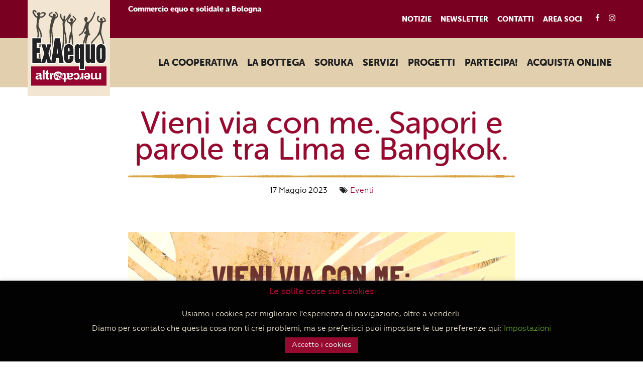

--- FILE ---
content_type: text/html; charset=UTF-8
request_url: https://www.exaequo.bo.it/2023/05/17/vieni-via-con-me-sapori-e-parole-tra-lima-e-bangkok/
body_size: 16764
content:
<!DOCTYPE html>
<html lang="it-IT" xmlns:og="http://opengraphprotocol.org/schema/" xmlns:fb="http://www.facebook.com/2008/fbml">
<head>
	<meta charset="UTF-8"><link rel="preload" href="https://www.exaequo.bo.it/wp-content/cache/fvm/min/1766246249-css90f4c2aadaf1dcedf5f48aded4e716725e91601085ea2fe144e9b21ad4a90.css" as="style" media="all" />
<link rel="preload" href="https://www.exaequo.bo.it/wp-content/cache/fvm/min/1766246249-cssacea8b79a626048800f6ccd86fc959bede4a5e3c5ce8541fab46539c9146f.css" as="style" media="all" />
<link rel="preload" href="https://www.exaequo.bo.it/wp-content/cache/fvm/min/1766246249-cssd0f16480e7f36865dc2e68d3d58edf58fd8e7b9504d59ac8d1dff61f4888a.css" as="style" media="all" />
<link rel="preload" href="https://www.exaequo.bo.it/wp-content/cache/fvm/min/1766246249-cssd95f434ff075749f8b377ef863b9bb78f1a65bffc3b3f8dfde99568ef2f9d.css" as="style" media="all" />
<link rel="preload" href="https://www.exaequo.bo.it/wp-content/cache/fvm/min/1766246249-cssb79786f5184da506b4d9e9b3f445d7f1aa4c5205829a9d703c17028068bcc.css" as="style" media="all" />
<link rel="preload" href="https://www.exaequo.bo.it/wp-content/cache/fvm/min/1766246249-css4f5adf422c41b10afb8c145d50c9aa3532fcddbc86d97437a83a2f0217384.css" as="style" media="all" />
<link rel="preload" href="https://www.exaequo.bo.it/wp-content/cache/fvm/min/1766246249-cssda53da35627a7eb873d6035c5a32fe05616123878c6177502a66a92b67df8.css" as="style" media="all" />
<link rel="preload" href="https://www.exaequo.bo.it/wp-content/cache/fvm/min/1766246249-css0f257ca5e40cef5e347c2edabe1a5500fcd9be6965f1bc080cc90d6f9f171.css" as="style" media="only screen and (max-width: 768px)" />
<link rel="preload" href="https://www.exaequo.bo.it/wp-content/cache/fvm/min/1766246249-css3f05edc6722b966fb8991b020499d3d9e99d2f1df22bbca7b1f87aea6ff9d.css" as="style" media="all" />
<link rel="preload" href="https://www.exaequo.bo.it/wp-content/cache/fvm/min/1766246249-css397107c4b743a4ee767750688ca734c966e94cdce48e5fbf9b3a3b9dff617.css" as="style" media="all" />
<link rel="preload" href="https://www.exaequo.bo.it/wp-content/cache/fvm/min/1766246249-css3033a10dd8c44c28efa6ec845982cee445747312071ee00c9811213f60f67.css" as="style" media="all" />
<link rel="preload" href="https://www.exaequo.bo.it/wp-content/cache/fvm/min/1766246249-css5a99abb26a9da5bc6a2dd6873563f71d01e156b6d3c63a8fe9ddf393944eb.css" as="style" media="all" />
<link rel="preload" href="https://www.exaequo.bo.it/wp-content/cache/fvm/min/1766246249-css6e61b82763f7bc6986665029b96982dd88ff5e58d28929609f4c818220006.css" as="style" media="all" />
<link rel="preload" href="https://www.exaequo.bo.it/wp-content/cache/fvm/min/1766246249-css7755a46891141c9feb950d3410cdde4ff28e735fa2e3dd93ed40ae68ca071.css" as="style" media="all" />
<link rel="preload" href="https://www.exaequo.bo.it/wp-content/cache/fvm/min/1766246249-cssd28425a1eaa336fd69e7a241e4de22ac508c3e53b3e05b2d006333668dd30.css" as="style" media="all" />
<link rel="preload" href="https://www.exaequo.bo.it/wp-content/cache/fvm/min/1766246249-cssc8534affbd11f69bd5ffb537edba21d3accb3cffc51ce92be8b43ac00abdc.css" as="style" media="all" />
<link rel="preload" href="https://www.exaequo.bo.it/wp-content/cache/fvm/min/1766246249-cssc9b6f38569bb516f354c32e09a9a2e7b1f4823ebf830f9427cc15a1485911.css" as="style" media="all" /><script data-cfasync="false">if(navigator.userAgent.match(/MSIE|Internet Explorer/i)||navigator.userAgent.match(/Trident\/7\..*?rv:11/i)){var href=document.location.href;if(!href.match(/[?&]iebrowser/)){if(href.indexOf("?")==-1){if(href.indexOf("#")==-1){document.location.href=href+"?iebrowser=1"}else{document.location.href=href.replace("#","?iebrowser=1#")}}else{if(href.indexOf("#")==-1){document.location.href=href+"&iebrowser=1"}else{document.location.href=href.replace("#","&iebrowser=1#")}}}}</script>
<script data-cfasync="false">class FVMLoader{constructor(e){this.triggerEvents=e,this.eventOptions={passive:!0},this.userEventListener=this.triggerListener.bind(this),this.delayedScripts={normal:[],async:[],defer:[]},this.allJQueries=[]}_addUserInteractionListener(e){this.triggerEvents.forEach(t=>window.addEventListener(t,e.userEventListener,e.eventOptions))}_removeUserInteractionListener(e){this.triggerEvents.forEach(t=>window.removeEventListener(t,e.userEventListener,e.eventOptions))}triggerListener(){this._removeUserInteractionListener(this),"loading"===document.readyState?document.addEventListener("DOMContentLoaded",this._loadEverythingNow.bind(this)):this._loadEverythingNow()}async _loadEverythingNow(){this._runAllDelayedCSS(),this._delayEventListeners(),this._delayJQueryReady(this),this._handleDocumentWrite(),this._registerAllDelayedScripts(),await this._loadScriptsFromList(this.delayedScripts.normal),await this._loadScriptsFromList(this.delayedScripts.defer),await this._loadScriptsFromList(this.delayedScripts.async),await this._triggerDOMContentLoaded(),await this._triggerWindowLoad(),window.dispatchEvent(new Event("wpr-allScriptsLoaded"))}_registerAllDelayedScripts(){document.querySelectorAll("script[type=fvmdelay]").forEach(e=>{e.hasAttribute("src")?e.hasAttribute("async")&&!1!==e.async?this.delayedScripts.async.push(e):e.hasAttribute("defer")&&!1!==e.defer||"module"===e.getAttribute("data-type")?this.delayedScripts.defer.push(e):this.delayedScripts.normal.push(e):this.delayedScripts.normal.push(e)})}_runAllDelayedCSS(){document.querySelectorAll("link[rel=fvmdelay]").forEach(e=>{e.setAttribute("rel","stylesheet")})}async _transformScript(e){return await this._requestAnimFrame(),new Promise(t=>{const n=document.createElement("script");let r;[...e.attributes].forEach(e=>{let t=e.nodeName;"type"!==t&&("data-type"===t&&(t="type",r=e.nodeValue),n.setAttribute(t,e.nodeValue))}),e.hasAttribute("src")?(n.addEventListener("load",t),n.addEventListener("error",t)):(n.text=e.text,t()),e.parentNode.replaceChild(n,e)})}async _loadScriptsFromList(e){const t=e.shift();return t?(await this._transformScript(t),this._loadScriptsFromList(e)):Promise.resolve()}_delayEventListeners(){let e={};function t(t,n){!function(t){function n(n){return e[t].eventsToRewrite.indexOf(n)>=0?"wpr-"+n:n}e[t]||(e[t]={originalFunctions:{add:t.addEventListener,remove:t.removeEventListener},eventsToRewrite:[]},t.addEventListener=function(){arguments[0]=n(arguments[0]),e[t].originalFunctions.add.apply(t,arguments)},t.removeEventListener=function(){arguments[0]=n(arguments[0]),e[t].originalFunctions.remove.apply(t,arguments)})}(t),e[t].eventsToRewrite.push(n)}function n(e,t){let n=e[t];Object.defineProperty(e,t,{get:()=>n||function(){},set(r){e["wpr"+t]=n=r}})}t(document,"DOMContentLoaded"),t(window,"DOMContentLoaded"),t(window,"load"),t(window,"pageshow"),t(document,"readystatechange"),n(document,"onreadystatechange"),n(window,"onload"),n(window,"onpageshow")}_delayJQueryReady(e){let t=window.jQuery;Object.defineProperty(window,"jQuery",{get:()=>t,set(n){if(n&&n.fn&&!e.allJQueries.includes(n)){n.fn.ready=n.fn.init.prototype.ready=function(t){e.domReadyFired?t.bind(document)(n):document.addEventListener("DOMContentLoaded2",()=>t.bind(document)(n))};const t=n.fn.on;n.fn.on=n.fn.init.prototype.on=function(){if(this[0]===window){function e(e){return e.split(" ").map(e=>"load"===e||0===e.indexOf("load.")?"wpr-jquery-load":e).join(" ")}"string"==typeof arguments[0]||arguments[0]instanceof String?arguments[0]=e(arguments[0]):"object"==typeof arguments[0]&&Object.keys(arguments[0]).forEach(t=>{delete Object.assign(arguments[0],{[e(t)]:arguments[0][t]})[t]})}return t.apply(this,arguments),this},e.allJQueries.push(n)}t=n}})}async _triggerDOMContentLoaded(){this.domReadyFired=!0,await this._requestAnimFrame(),document.dispatchEvent(new Event("DOMContentLoaded2")),await this._requestAnimFrame(),window.dispatchEvent(new Event("DOMContentLoaded2")),await this._requestAnimFrame(),document.dispatchEvent(new Event("wpr-readystatechange")),await this._requestAnimFrame(),document.wpronreadystatechange&&document.wpronreadystatechange()}async _triggerWindowLoad(){await this._requestAnimFrame(),window.dispatchEvent(new Event("wpr-load")),await this._requestAnimFrame(),window.wpronload&&window.wpronload(),await this._requestAnimFrame(),this.allJQueries.forEach(e=>e(window).trigger("wpr-jquery-load")),window.dispatchEvent(new Event("wpr-pageshow")),await this._requestAnimFrame(),window.wpronpageshow&&window.wpronpageshow()}_handleDocumentWrite(){const e=new Map;document.write=document.writeln=function(t){const n=document.currentScript,r=document.createRange(),i=n.parentElement;let a=e.get(n);void 0===a&&(a=n.nextSibling,e.set(n,a));const s=document.createDocumentFragment();r.setStart(s,0),s.appendChild(r.createContextualFragment(t)),i.insertBefore(s,a)}}async _requestAnimFrame(){return new Promise(e=>requestAnimationFrame(e))}static run(){const e=new FVMLoader(["keydown","mousemove","touchmove","touchstart","touchend","wheel"]);e._addUserInteractionListener(e)}}FVMLoader.run();</script><title>Vieni via con me. Sapori e parole tra Lima e Bangkok. - Ex-Aequo</title><meta name='robots' content='index, follow, max-image-preview:large, max-snippet:-1, max-video-preview:-1' /><meta name="dlm-version" content="5.0.25"><link rel="canonical" href="https://www.exaequo.bo.it/2023/05/17/vieni-via-con-me-sapori-e-parole-tra-lima-e-bangkok/" /><meta property="og:locale" content="it_IT" /><meta property="og:type" content="article" /><meta property="og:title" content="Vieni via con me. Sapori e parole tra Lima e Bangkok. - Ex-Aequo" /><meta property="og:description" content="Il 31 maggio a Villa Celestina cena e racconti alla scoperta di Perù e Thailandia con gli occhi di giovani attiviste del commercio equo" /><meta property="og:url" content="https://www.exaequo.bo.it/2023/05/17/vieni-via-con-me-sapori-e-parole-tra-lima-e-bangkok/" /><meta property="og:site_name" content="Ex-Aequo" /><meta property="article:publisher" content="https://www.facebook.com/ExAequoBottegaDelMondo" /><meta property="article:published_time" content="2023-05-17T12:02:47+00:00" /><meta property="article:modified_time" content="2023-05-18T07:36:35+00:00" /><meta property="og:image" content="https://www.exaequo.bo.it/wp-content/uploads/2023/05/vieni-via-con-me-insta.png" /><meta property="og:image:width" content="924" /><meta property="og:image:height" content="924" /><meta property="og:image:type" content="image/png" /><meta name="author" content="Valeria Buraschi" /><meta name="twitter:card" content="summary_large_image" /><meta name="twitter:label1" content="Scritto da" /><meta name="twitter:data1" content="Valeria Buraschi" /><meta name="twitter:label2" content="Tempo di lettura stimato" /><meta name="twitter:data2" content="3 minuti" /><script type="application/ld+json" class="yoast-schema-graph">{"@context":"https://schema.org","@graph":[{"@type":"WebPage","@id":"https://www.exaequo.bo.it/2023/05/17/vieni-via-con-me-sapori-e-parole-tra-lima-e-bangkok/","url":"https://www.exaequo.bo.it/2023/05/17/vieni-via-con-me-sapori-e-parole-tra-lima-e-bangkok/","name":"Vieni via con me. Sapori e parole tra Lima e Bangkok. - Ex-Aequo","isPartOf":{"@id":"https://www.exaequo.bo.it/#website"},"primaryImageOfPage":{"@id":"https://www.exaequo.bo.it/2023/05/17/vieni-via-con-me-sapori-e-parole-tra-lima-e-bangkok/#primaryimage"},"image":{"@id":"https://www.exaequo.bo.it/2023/05/17/vieni-via-con-me-sapori-e-parole-tra-lima-e-bangkok/#primaryimage"},"thumbnailUrl":"https://www.exaequo.bo.it/wp-content/uploads/2023/05/vieni-via-con-me-insta.png","datePublished":"2023-05-17T12:02:47+00:00","dateModified":"2023-05-18T07:36:35+00:00","author":{"@id":"https://www.exaequo.bo.it/#/schema/person/bdd6c07a700d15410d56e493f494bf99"},"breadcrumb":{"@id":"https://www.exaequo.bo.it/2023/05/17/vieni-via-con-me-sapori-e-parole-tra-lima-e-bangkok/#breadcrumb"},"inLanguage":"it-IT","potentialAction":[{"@type":"ReadAction","target":["https://www.exaequo.bo.it/2023/05/17/vieni-via-con-me-sapori-e-parole-tra-lima-e-bangkok/"]}]},{"@type":"ImageObject","inLanguage":"it-IT","@id":"https://www.exaequo.bo.it/2023/05/17/vieni-via-con-me-sapori-e-parole-tra-lima-e-bangkok/#primaryimage","url":"https://www.exaequo.bo.it/wp-content/uploads/2023/05/vieni-via-con-me-insta.png","contentUrl":"https://www.exaequo.bo.it/wp-content/uploads/2023/05/vieni-via-con-me-insta.png","width":924,"height":924},{"@type":"BreadcrumbList","@id":"https://www.exaequo.bo.it/2023/05/17/vieni-via-con-me-sapori-e-parole-tra-lima-e-bangkok/#breadcrumb","itemListElement":[{"@type":"ListItem","position":1,"name":"Home","item":"https://www.exaequo.bo.it/"},{"@type":"ListItem","position":2,"name":"Notizie","item":"https://www.exaequo.bo.it/notizie/"},{"@type":"ListItem","position":3,"name":"Vieni via con me. Sapori e parole tra Lima e Bangkok."}]},{"@type":"WebSite","@id":"https://www.exaequo.bo.it/#website","url":"https://www.exaequo.bo.it/","name":"Ex-Aequo","description":"Commercio equo e solidale a Bologna","potentialAction":[{"@type":"SearchAction","target":{"@type":"EntryPoint","urlTemplate":"https://www.exaequo.bo.it/?s={search_term_string}"},"query-input":{"@type":"PropertyValueSpecification","valueRequired":true,"valueName":"search_term_string"}}],"inLanguage":"it-IT"},{"@type":"Person","@id":"https://www.exaequo.bo.it/#/schema/person/bdd6c07a700d15410d56e493f494bf99","name":"Valeria Buraschi","image":{"@type":"ImageObject","inLanguage":"it-IT","@id":"https://www.exaequo.bo.it/#/schema/person/image/","url":"https://secure.gravatar.com/avatar/4d678890ed0f1bb8d41ab4b773459de875e651f81b318c050f5c91eff50f8ee2?s=96&d=mm&r=g","contentUrl":"https://secure.gravatar.com/avatar/4d678890ed0f1bb8d41ab4b773459de875e651f81b318c050f5c91eff50f8ee2?s=96&d=mm&r=g","caption":"Valeria Buraschi"},"url":"https://www.exaequo.bo.it/author/valeria/"}]}</script><meta name="viewport" content="width=device-width">
	


	
	<link rel="profile" href="https://gmpg.org/xfn/11">
	
	<style media="all">img:is([sizes="auto" i],[sizes^="auto," i]){contain-intrinsic-size:3000px 1500px}</style>
	<script>window._wca = window._wca || [];</script>

	
	
	
	
	
	
	
	
	
	
	
	
	
	
	
	
	
	
	
	
	
	
	



<style media="all">.woocommerce-privacy-policy-text{display:none!important}</style><link rel='stylesheet' id='wp-block-library-css' href='https://www.exaequo.bo.it/wp-content/cache/fvm/min/1766246249-css90f4c2aadaf1dcedf5f48aded4e716725e91601085ea2fe144e9b21ad4a90.css' type='text/css' media='all' />
<style id='classic-theme-styles-inline-css' type='text/css' media="all">/*! This file is auto-generated */
.wp-block-button__link{color:#fff;background-color:#32373c;border-radius:9999px;box-shadow:none;text-decoration:none;padding:calc(.667em + 2px) calc(1.333em + 2px);font-size:1.125em}.wp-block-file__button{background:#32373c;color:#fff;text-decoration:none}</style>
<link rel='stylesheet' id='mediaelement-css' href='https://www.exaequo.bo.it/wp-content/cache/fvm/min/1766246249-cssacea8b79a626048800f6ccd86fc959bede4a5e3c5ce8541fab46539c9146f.css' type='text/css' media='all' />
<link rel='stylesheet' id='wp-mediaelement-css' href='https://www.exaequo.bo.it/wp-content/cache/fvm/min/1766246249-cssd0f16480e7f36865dc2e68d3d58edf58fd8e7b9504d59ac8d1dff61f4888a.css' type='text/css' media='all' />
<style id='jetpack-sharing-buttons-style-inline-css' type='text/css' media="all">.jetpack-sharing-buttons__services-list{display:flex;flex-direction:row;flex-wrap:wrap;gap:0;list-style-type:none;margin:5px;padding:0}.jetpack-sharing-buttons__services-list.has-small-icon-size{font-size:12px}.jetpack-sharing-buttons__services-list.has-normal-icon-size{font-size:16px}.jetpack-sharing-buttons__services-list.has-large-icon-size{font-size:24px}.jetpack-sharing-buttons__services-list.has-huge-icon-size{font-size:36px}@media print{.jetpack-sharing-buttons__services-list{display:none!important}}.editor-styles-wrapper .wp-block-jetpack-sharing-buttons{gap:0;padding-inline-start:0}ul.jetpack-sharing-buttons__services-list.has-background{padding:1.25em 2.375em}</style>
<style id='global-styles-inline-css' type='text/css' media="all">:root{--wp--preset--aspect-ratio--square:1;--wp--preset--aspect-ratio--4-3:4/3;--wp--preset--aspect-ratio--3-4:3/4;--wp--preset--aspect-ratio--3-2:3/2;--wp--preset--aspect-ratio--2-3:2/3;--wp--preset--aspect-ratio--16-9:16/9;--wp--preset--aspect-ratio--9-16:9/16;--wp--preset--color--black:#000000;--wp--preset--color--cyan-bluish-gray:#abb8c3;--wp--preset--color--white:#ffffff;--wp--preset--color--pale-pink:#f78da7;--wp--preset--color--vivid-red:#cf2e2e;--wp--preset--color--luminous-vivid-orange:#ff6900;--wp--preset--color--luminous-vivid-amber:#fcb900;--wp--preset--color--light-green-cyan:#7bdcb5;--wp--preset--color--vivid-green-cyan:#00d084;--wp--preset--color--pale-cyan-blue:#8ed1fc;--wp--preset--color--vivid-cyan-blue:#0693e3;--wp--preset--color--vivid-purple:#9b51e0;--wp--preset--color--red-dark:#7A0021;--wp--preset--color--red-mid:#970A30;--wp--preset--color--beige-light:#F2E6D2;--wp--preset--color--beige-mid:#E2CFAD;--wp--preset--color--beige-dark:#D9A441;--wp--preset--color--grey-light:#E8E4E4;--wp--preset--color--grey-dark:#222222;--wp--preset--gradient--vivid-cyan-blue-to-vivid-purple:linear-gradient(135deg,rgba(6,147,227,1) 0%,rgb(155,81,224) 100%);--wp--preset--gradient--light-green-cyan-to-vivid-green-cyan:linear-gradient(135deg,rgb(122,220,180) 0%,rgb(0,208,130) 100%);--wp--preset--gradient--luminous-vivid-amber-to-luminous-vivid-orange:linear-gradient(135deg,rgba(252,185,0,1) 0%,rgba(255,105,0,1) 100%);--wp--preset--gradient--luminous-vivid-orange-to-vivid-red:linear-gradient(135deg,rgba(255,105,0,1) 0%,rgb(207,46,46) 100%);--wp--preset--gradient--very-light-gray-to-cyan-bluish-gray:linear-gradient(135deg,rgb(238,238,238) 0%,rgb(169,184,195) 100%);--wp--preset--gradient--cool-to-warm-spectrum:linear-gradient(135deg,rgb(74,234,220) 0%,rgb(151,120,209) 20%,rgb(207,42,186) 40%,rgb(238,44,130) 60%,rgb(251,105,98) 80%,rgb(254,248,76) 100%);--wp--preset--gradient--blush-light-purple:linear-gradient(135deg,rgb(255,206,236) 0%,rgb(152,150,240) 100%);--wp--preset--gradient--blush-bordeaux:linear-gradient(135deg,rgb(254,205,165) 0%,rgb(254,45,45) 50%,rgb(107,0,62) 100%);--wp--preset--gradient--luminous-dusk:linear-gradient(135deg,rgb(255,203,112) 0%,rgb(199,81,192) 50%,rgb(65,88,208) 100%);--wp--preset--gradient--pale-ocean:linear-gradient(135deg,rgb(255,245,203) 0%,rgb(182,227,212) 50%,rgb(51,167,181) 100%);--wp--preset--gradient--electric-grass:linear-gradient(135deg,rgb(202,248,128) 0%,rgb(113,206,126) 100%);--wp--preset--gradient--midnight:linear-gradient(135deg,rgb(2,3,129) 0%,rgb(40,116,252) 100%);--wp--preset--font-size--small:13px;--wp--preset--font-size--medium:20px;--wp--preset--font-size--large:36px;--wp--preset--font-size--x-large:42px;--wp--preset--spacing--20:0.44rem;--wp--preset--spacing--30:0.67rem;--wp--preset--spacing--40:1rem;--wp--preset--spacing--50:1.5rem;--wp--preset--spacing--60:2.25rem;--wp--preset--spacing--70:3.38rem;--wp--preset--spacing--80:5.06rem;--wp--preset--shadow--natural:6px 6px 9px rgba(0, 0, 0, 0.2);--wp--preset--shadow--deep:12px 12px 50px rgba(0, 0, 0, 0.4);--wp--preset--shadow--sharp:6px 6px 0px rgba(0, 0, 0, 0.2);--wp--preset--shadow--outlined:6px 6px 0px -3px rgba(255, 255, 255, 1), 6px 6px rgba(0, 0, 0, 1);--wp--preset--shadow--crisp:6px 6px 0px rgba(0, 0, 0, 1)}:where(.is-layout-flex){gap:.5em}:where(.is-layout-grid){gap:.5em}body .is-layout-flex{display:flex}.is-layout-flex{flex-wrap:wrap;align-items:center}.is-layout-flex>:is(*,div){margin:0}body .is-layout-grid{display:grid}.is-layout-grid>:is(*,div){margin:0}:where(.wp-block-columns.is-layout-flex){gap:2em}:where(.wp-block-columns.is-layout-grid){gap:2em}:where(.wp-block-post-template.is-layout-flex){gap:1.25em}:where(.wp-block-post-template.is-layout-grid){gap:1.25em}.has-black-color{color:var(--wp--preset--color--black)!important}.has-cyan-bluish-gray-color{color:var(--wp--preset--color--cyan-bluish-gray)!important}.has-white-color{color:var(--wp--preset--color--white)!important}.has-pale-pink-color{color:var(--wp--preset--color--pale-pink)!important}.has-vivid-red-color{color:var(--wp--preset--color--vivid-red)!important}.has-luminous-vivid-orange-color{color:var(--wp--preset--color--luminous-vivid-orange)!important}.has-luminous-vivid-amber-color{color:var(--wp--preset--color--luminous-vivid-amber)!important}.has-light-green-cyan-color{color:var(--wp--preset--color--light-green-cyan)!important}.has-vivid-green-cyan-color{color:var(--wp--preset--color--vivid-green-cyan)!important}.has-pale-cyan-blue-color{color:var(--wp--preset--color--pale-cyan-blue)!important}.has-vivid-cyan-blue-color{color:var(--wp--preset--color--vivid-cyan-blue)!important}.has-vivid-purple-color{color:var(--wp--preset--color--vivid-purple)!important}.has-black-background-color{background-color:var(--wp--preset--color--black)!important}.has-cyan-bluish-gray-background-color{background-color:var(--wp--preset--color--cyan-bluish-gray)!important}.has-white-background-color{background-color:var(--wp--preset--color--white)!important}.has-pale-pink-background-color{background-color:var(--wp--preset--color--pale-pink)!important}.has-vivid-red-background-color{background-color:var(--wp--preset--color--vivid-red)!important}.has-luminous-vivid-orange-background-color{background-color:var(--wp--preset--color--luminous-vivid-orange)!important}.has-luminous-vivid-amber-background-color{background-color:var(--wp--preset--color--luminous-vivid-amber)!important}.has-light-green-cyan-background-color{background-color:var(--wp--preset--color--light-green-cyan)!important}.has-vivid-green-cyan-background-color{background-color:var(--wp--preset--color--vivid-green-cyan)!important}.has-pale-cyan-blue-background-color{background-color:var(--wp--preset--color--pale-cyan-blue)!important}.has-vivid-cyan-blue-background-color{background-color:var(--wp--preset--color--vivid-cyan-blue)!important}.has-vivid-purple-background-color{background-color:var(--wp--preset--color--vivid-purple)!important}.has-black-border-color{border-color:var(--wp--preset--color--black)!important}.has-cyan-bluish-gray-border-color{border-color:var(--wp--preset--color--cyan-bluish-gray)!important}.has-white-border-color{border-color:var(--wp--preset--color--white)!important}.has-pale-pink-border-color{border-color:var(--wp--preset--color--pale-pink)!important}.has-vivid-red-border-color{border-color:var(--wp--preset--color--vivid-red)!important}.has-luminous-vivid-orange-border-color{border-color:var(--wp--preset--color--luminous-vivid-orange)!important}.has-luminous-vivid-amber-border-color{border-color:var(--wp--preset--color--luminous-vivid-amber)!important}.has-light-green-cyan-border-color{border-color:var(--wp--preset--color--light-green-cyan)!important}.has-vivid-green-cyan-border-color{border-color:var(--wp--preset--color--vivid-green-cyan)!important}.has-pale-cyan-blue-border-color{border-color:var(--wp--preset--color--pale-cyan-blue)!important}.has-vivid-cyan-blue-border-color{border-color:var(--wp--preset--color--vivid-cyan-blue)!important}.has-vivid-purple-border-color{border-color:var(--wp--preset--color--vivid-purple)!important}.has-vivid-cyan-blue-to-vivid-purple-gradient-background{background:var(--wp--preset--gradient--vivid-cyan-blue-to-vivid-purple)!important}.has-light-green-cyan-to-vivid-green-cyan-gradient-background{background:var(--wp--preset--gradient--light-green-cyan-to-vivid-green-cyan)!important}.has-luminous-vivid-amber-to-luminous-vivid-orange-gradient-background{background:var(--wp--preset--gradient--luminous-vivid-amber-to-luminous-vivid-orange)!important}.has-luminous-vivid-orange-to-vivid-red-gradient-background{background:var(--wp--preset--gradient--luminous-vivid-orange-to-vivid-red)!important}.has-very-light-gray-to-cyan-bluish-gray-gradient-background{background:var(--wp--preset--gradient--very-light-gray-to-cyan-bluish-gray)!important}.has-cool-to-warm-spectrum-gradient-background{background:var(--wp--preset--gradient--cool-to-warm-spectrum)!important}.has-blush-light-purple-gradient-background{background:var(--wp--preset--gradient--blush-light-purple)!important}.has-blush-bordeaux-gradient-background{background:var(--wp--preset--gradient--blush-bordeaux)!important}.has-luminous-dusk-gradient-background{background:var(--wp--preset--gradient--luminous-dusk)!important}.has-pale-ocean-gradient-background{background:var(--wp--preset--gradient--pale-ocean)!important}.has-electric-grass-gradient-background{background:var(--wp--preset--gradient--electric-grass)!important}.has-midnight-gradient-background{background:var(--wp--preset--gradient--midnight)!important}.has-small-font-size{font-size:var(--wp--preset--font-size--small)!important}.has-medium-font-size{font-size:var(--wp--preset--font-size--medium)!important}.has-large-font-size{font-size:var(--wp--preset--font-size--large)!important}.has-x-large-font-size{font-size:var(--wp--preset--font-size--x-large)!important}:where(.wp-block-post-template.is-layout-flex){gap:1.25em}:where(.wp-block-post-template.is-layout-grid){gap:1.25em}:where(.wp-block-columns.is-layout-flex){gap:2em}:where(.wp-block-columns.is-layout-grid){gap:2em}:root :where(.wp-block-pullquote){font-size:1.5em;line-height:1.6}</style>
<link rel='stylesheet' id='cookie-law-info-css' href='https://www.exaequo.bo.it/wp-content/cache/fvm/min/1766246249-cssd95f434ff075749f8b377ef863b9bb78f1a65bffc3b3f8dfde99568ef2f9d.css' type='text/css' media='all' />
<link rel='stylesheet' id='cookie-law-info-gdpr-css' href='https://www.exaequo.bo.it/wp-content/cache/fvm/min/1766246249-cssb79786f5184da506b4d9e9b3f445d7f1aa4c5205829a9d703c17028068bcc.css' type='text/css' media='all' />
<link rel='stylesheet' id='wosk.min.css-css' href='https://www.exaequo.bo.it/wp-content/cache/fvm/min/1766246249-css4f5adf422c41b10afb8c145d50c9aa3532fcddbc86d97437a83a2f0217384.css' type='text/css' media='all' />
<link rel='stylesheet' id='woocommerce-layout-css' href='https://www.exaequo.bo.it/wp-content/cache/fvm/min/1766246249-cssda53da35627a7eb873d6035c5a32fe05616123878c6177502a66a92b67df8.css' type='text/css' media='all' />
<style id='woocommerce-layout-inline-css' type='text/css' media="all">.infinite-scroll .woocommerce-pagination{display:none}</style>
<link rel='stylesheet' id='woocommerce-smallscreen-css' href='https://www.exaequo.bo.it/wp-content/cache/fvm/min/1766246249-css0f257ca5e40cef5e347c2edabe1a5500fcd9be6965f1bc080cc90d6f9f171.css' type='text/css' media='only screen and (max-width: 768px)' />
<link rel='stylesheet' id='woocommerce-general-css' href='https://www.exaequo.bo.it/wp-content/cache/fvm/min/1766246249-css3f05edc6722b966fb8991b020499d3d9e99d2f1df22bbca7b1f87aea6ff9d.css' type='text/css' media='all' />
<style id='woocommerce-inline-inline-css' type='text/css' media="all">.woocommerce form .form-row .required{visibility:visible}</style>
<link rel='stylesheet' id='brands-styles-css' href='https://www.exaequo.bo.it/wp-content/cache/fvm/min/1766246249-css397107c4b743a4ee767750688ca734c966e94cdce48e5fbf9b3a3b9dff617.css' type='text/css' media='all' />
<link rel='stylesheet' id='theme-init-css' href='https://www.exaequo.bo.it/wp-content/cache/fvm/min/1766246249-css3033a10dd8c44c28efa6ec845982cee445747312071ee00c9811213f60f67.css' type='text/css' media='all' />
<link rel='stylesheet' id='theme-grid-css' href='https://www.exaequo.bo.it/wp-content/cache/fvm/min/1766246249-css5a99abb26a9da5bc6a2dd6873563f71d01e156b6d3c63a8fe9ddf393944eb.css' type='text/css' media='all' />
<link rel='stylesheet' id='theme-fonts-css' href='https://www.exaequo.bo.it/wp-content/cache/fvm/min/1766246249-css6e61b82763f7bc6986665029b96982dd88ff5e58d28929609f4c818220006.css' type='text/css' media='all' />
<link rel='stylesheet' id='theme-style-css' href='https://www.exaequo.bo.it/wp-content/cache/fvm/min/1766246249-css7755a46891141c9feb950d3410cdde4ff28e735fa2e3dd93ed40ae68ca071.css' type='text/css' media='all' />
<link rel='stylesheet' id='theme-responsive-css' href='https://www.exaequo.bo.it/wp-content/cache/fvm/min/1766246249-cssd28425a1eaa336fd69e7a241e4de22ac508c3e53b3e05b2d006333668dd30.css' type='text/css' media='all' />
<link rel='stylesheet' id='woo_discount_pro_style-css' href='https://www.exaequo.bo.it/wp-content/cache/fvm/min/1766246249-cssc8534affbd11f69bd5ffb537edba21d3accb3cffc51ce92be8b43ac00abdc.css' type='text/css' media='all' />
<script type="text/javascript" src="https://www.exaequo.bo.it/wp-includes/js/jquery/jquery.min.js?ver=3.7.1" id="jquery-core-js"></script>
<script type="text/javascript" src="https://www.exaequo.bo.it/wp-includes/js/jquery/jquery-migrate.min.js?ver=3.4.1" id="jquery-migrate-js"></script>
<script type="text/javascript" id="cookie-law-info-js-extra">
/* <![CDATA[ */
var Cli_Data = {"nn_cookie_ids":[],"cookielist":[],"non_necessary_cookies":[],"ccpaEnabled":"","ccpaRegionBased":"","ccpaBarEnabled":"","strictlyEnabled":["necessary","obligatoire"],"ccpaType":"gdpr","js_blocking":"","custom_integration":"","triggerDomRefresh":"","secure_cookies":""};
var cli_cookiebar_settings = {"animate_speed_hide":"500","animate_speed_show":"500","background":"#020202","border":"#b1a6a6c2","border_on":"","button_1_button_colour":"#970a30","button_1_button_hover":"#790826","button_1_link_colour":"#fff","button_1_as_button":"1","button_1_new_win":"","button_2_button_colour":"#333","button_2_button_hover":"#292929","button_2_link_colour":"#970a30","button_2_as_button":"","button_2_hidebar":"","button_3_button_colour":"#000","button_3_button_hover":"#000000","button_3_link_colour":"#fff","button_3_as_button":"1","button_3_new_win":"","button_4_button_colour":"#000","button_4_button_hover":"#000000","button_4_link_colour":"#62a329","button_4_as_button":"","button_7_button_colour":"#61a229","button_7_button_hover":"#4e8221","button_7_link_colour":"#fff","button_7_as_button":"1","button_7_new_win":"","font_family":"inherit","header_fix":"","notify_animate_hide":"1","notify_animate_show":"","notify_div_id":"#cookie-law-info-bar","notify_position_horizontal":"right","notify_position_vertical":"bottom","scroll_close":"","scroll_close_reload":"","accept_close_reload":"","reject_close_reload":"","showagain_tab":"","showagain_background":"#fff","showagain_border":"#000","showagain_div_id":"#cookie-law-info-again","showagain_x_position":"100px","text":"#f1e5d1","show_once_yn":"","show_once":"10000","logging_on":"","as_popup":"","popup_overlay":"1","bar_heading_text":"Le solite cose sui cookies","cookie_bar_as":"banner","popup_showagain_position":"bottom-right","widget_position":"left"};
var log_object = {"ajax_url":"https:\/\/www.exaequo.bo.it\/wp-admin\/admin-ajax.php"};
/* ]]> */
</script>
<script type="text/javascript" src="https://www.exaequo.bo.it/wp-content/plugins/cookie-law-info/legacy/public/js/cookie-law-info-public.js?ver=3.2.10" id="cookie-law-info-js"></script>
<script type="text/javascript" src="https://www.exaequo.bo.it/wp-content/plugins/woocommerce/assets/js/jquery-blockui/jquery.blockUI.min.js?ver=2.7.0-wc.9.9.6" id="jquery-blockui-js" defer="defer" data-wp-strategy="defer"></script>
<script type="text/javascript" src="https://www.exaequo.bo.it/wp-content/plugins/woocommerce/assets/js/js-cookie/js.cookie.min.js?ver=2.1.4-wc.9.9.6" id="js-cookie-js" defer="defer" data-wp-strategy="defer"></script>
<script type="text/javascript" id="woocommerce-js-extra">
/* <![CDATA[ */
var woocommerce_params = {"ajax_url":"\/wp-admin\/admin-ajax.php","wc_ajax_url":"\/?wc-ajax=%%endpoint%%","i18n_password_show":"Mostra password","i18n_password_hide":"Nascondi password"};
/* ]]> */
</script>
<script type="text/javascript" src="https://www.exaequo.bo.it/wp-content/plugins/woocommerce/assets/js/frontend/woocommerce.min.js?ver=9.9.6" id="woocommerce-js" defer="defer" data-wp-strategy="defer"></script>
<script type="text/javascript" src="https://stats.wp.com/s-202603.js" id="woocommerce-analytics-js" defer="defer" data-wp-strategy="defer"></script>







		
		<script>
			(function(i,s,o,g,r,a,m){i['GoogleAnalyticsObject']=r;i[r]=i[r]||function(){
			(i[r].q=i[r].q||[]).push(arguments)},i[r].l=1*new Date();a=s.createElement(o),
			m=s.getElementsByTagName(o)[0];a.async=1;a.src=g;m.parentNode.insertBefore(a,m)
			})(window,document,'script','https://www.google-analytics.com/analytics.js','ga');
			ga('create', 'UA-59002448-1', 'auto');
			ga('send', 'pageview');
		</script>

		<style media="all">img#wpstats{display:none}</style>
			<script type="text/javascript">
		var stm_wpcfto_ajaxurl = 'https://www.exaequo.bo.it/wp-admin/admin-ajax.php';
	</script>

	<style media="all">.vue_is_disabled{display:none}</style>
		<script>
		var stm_wpcfto_nonces = {"wpcfto_save_settings":"5f6067d4a2","get_image_url":"05190a4d83","wpcfto_upload_file":"1b1a0970a8","wpcfto_search_posts":"a61c0971f5","wpcfto_regenerate_fonts":"fb4453d0ba","wpcfto_create_term":"d3aac4a3b8"};
	</script>
		<noscript><style>.woocommerce-product-gallery{ opacity: 1 !important; }</style></noscript>
	
<link rel="icon" href="https://www.exaequo.bo.it/wp-content/uploads/2025/01/favicon.png" sizes="192x192" />


		<style type="text/css" id="wp-custom-css" media="all">header a{padding:20px 7px!important}.is-mask-main{max-width:70%;margin:0 auto}.is-mask-main img{object-fit:cover}</style>
		
	<link rel="shortcut icon" href="https://www.exaequo.bo.it/wp-content/themes/exaequo/imgs/favicon.png" type="image/x-icon" />

	

	<script>
		AJAX_URL = 'https://www.exaequo.bo.it/wp-admin/admin-ajax.php';
	</script>
	
</head>

<body class="wp-singular post-template-default single single-post postid-20792 single-format-standard wp-theme-exaequo theme-exaequo woocommerce-demo-store woocommerce-no-js">

<header>
	<div class="row">
		<div class="grid w2">
			<a href="https://www.exaequo.bo.it/" class="logo">
				<img src="https://www.exaequo.bo.it/wp-content/themes/exaequo/imgs/logo.svg" alt="Logo Ex-Aequo">
			</a>
		</div>
	</div>
	<section class="nav-container">
		<section class="topbar">
			<div class="row">
				<div class="grid w5 o2">
					<span class="motto">Commercio equo e solidale a Bologna</span>
				</div>
				<div class="grid w5">
					<div class="nav-menu"><ul id="menu-menu-superiore" class="nav-top"><li id="menu-item-720" class="menu-item menu-item-type-post_type menu-item-object-page current_page_parent menu-item-720"><a href="https://www.exaequo.bo.it/notizie/">Notizie</a></li>
<li id="menu-item-27" class="menu-item menu-item-type-post_type menu-item-object-page menu-item-27"><a href="https://www.exaequo.bo.it/newsletter/">Newsletter</a></li>
<li id="menu-item-26" class="menu-item menu-item-type-post_type menu-item-object-page menu-item-26"><a href="https://www.exaequo.bo.it/contatti/">Contatti</a></li>
<li id="menu-item-5104" class="menu-item menu-item-type-post_type menu-item-object-page menu-item-5104"><a href="https://www.exaequo.bo.it/area-soci/">Area soci</a></li>
<li id="menu-item-28" class="facebook menu-item menu-item-type-custom menu-item-object-custom menu-item-28"><a target="_blank" href="https://www.facebook.com/ExAequoBottegaDelMondo">Facebook</a></li>
<li id="menu-item-28845" class="instagram menu-item menu-item-type-custom menu-item-object-custom menu-item-28845"><a href="https://www.instagram.com/exaequo_fairtrade/">Instagram</a></li>
</ul></div>				</div>
			</div>
		</section>
		
		<div class="row">
			<div class="grid w10 o2">
				<div class="nav-menu main"><ul id="menu-menu-principale" class="nav-left"><li id="menu-item-1140" class="menu-item menu-item-type-custom menu-item-object-custom menu-item-has-children menu-item-1140"><a href="#">La cooperativa</a>
<ul class="sub-menu">
	<li id="menu-item-56" class="menu-item menu-item-type-post_type menu-item-object-page menu-item-56"><a href="https://www.exaequo.bo.it/chi-siamo/">Chi siamo</a></li>
	<li id="menu-item-43" class="menu-item menu-item-type-post_type menu-item-object-page menu-item-43"><a href="https://www.exaequo.bo.it/la-nostra-storia/">La nostra storia</a></li>
	<li id="menu-item-137" class="menu-item menu-item-type-post_type menu-item-object-page menu-item-137"><a href="https://www.exaequo.bo.it/il-commercio-equo/">Il commercio equo</a></li>
	<li id="menu-item-42" class="menu-item menu-item-type-post_type menu-item-object-page menu-item-42"><a href="https://www.exaequo.bo.it/rete-solidale/">Le nostre reti</a></li>
	<li id="menu-item-40" class="menu-item menu-item-type-post_type menu-item-object-page menu-item-40"><a href="https://www.exaequo.bo.it/i-nostri-fornitori/">Le garanzie</a></li>
</ul>
</li>
<li id="menu-item-1141" class="menu-item menu-item-type-custom menu-item-object-custom menu-item-has-children menu-item-1141"><a href="#">La bottega</a>
<ul class="sub-menu">
	<li id="menu-item-55" class="menu-item menu-item-type-post_type menu-item-object-page menu-item-55"><a href="https://www.exaequo.bo.it/orari-e-contatti/">Orari e contatti</a></li>
	<li id="menu-item-151" class="menu-item menu-item-type-post_type menu-item-object-page menu-item-151"><a href="https://www.exaequo.bo.it/prodotti/">I nostri prodotti</a></li>
	<li id="menu-item-53" class="menu-item menu-item-type-post_type menu-item-object-page menu-item-53"><a href="https://www.exaequo.bo.it/bomboniere/">Bomboniere Solidali</a></li>
	<li id="menu-item-5296" class="menu-item menu-item-type-post_type menu-item-object-page menu-item-5296"><a href="https://www.exaequo.bo.it/idee-natale/">Natale</a></li>
</ul>
</li>
<li id="menu-item-24884" class="menu-item menu-item-type-post_type menu-item-object-page menu-item-24884"><a href="https://www.exaequo.bo.it/negozio-soruka/">Soruka</a></li>
<li id="menu-item-1142" class="menu-item menu-item-type-custom menu-item-object-custom menu-item-has-children menu-item-1142"><a href="#">Servizi</a>
<ul class="sub-menu">
	<li id="menu-item-191" class="menu-item menu-item-type-post_type menu-item-object-page menu-item-191"><a href="https://www.exaequo.bo.it/consegne-a-domicilio/">Consegne a domicilio</a></li>
	<li id="menu-item-77" class="menu-item menu-item-type-post_type menu-item-object-page menu-item-77"><a href="https://www.exaequo.bo.it/catering/">Catering</a></li>
	<li id="menu-item-76" class="menu-item menu-item-type-post_type menu-item-object-page menu-item-76"><a href="https://www.exaequo.bo.it/regalistica-aziendale/">Regalistica aziendale</a></li>
	<li id="menu-item-150" class="menu-item menu-item-type-post_type menu-item-object-page menu-item-150"><a href="https://www.exaequo.bo.it/per-le-scuole/">Per le scuole</a></li>
	<li id="menu-item-149" class="menu-item menu-item-type-post_type menu-item-object-page menu-item-149"><a href="https://www.exaequo.bo.it/per-il-tuo-negozio/">Per il tuo negozio</a></li>
	<li id="menu-item-75" class="menu-item menu-item-type-post_type menu-item-object-page menu-item-75"><a href="https://www.exaequo.bo.it/cialde-e-capsule/">Caffè in ufficio</a></li>
</ul>
</li>
<li id="menu-item-4324" class="menu-item menu-item-type-custom menu-item-object-custom menu-item-has-children menu-item-4324"><a href="#">Progetti</a>
<ul class="sub-menu">
	<li id="menu-item-11679" class="menu-item menu-item-type-post_type menu-item-object-page menu-item-11679"><a href="https://www.exaequo.bo.it/effetti-farfalla/">Effetti Farfalla</a></li>
	<li id="menu-item-4326" class="menu-item menu-item-type-post_type menu-item-object-page menu-item-4326"><a href="https://www.exaequo.bo.it/cittadin-del-mondo/">Cittadin* del mondo</a></li>
	<li id="menu-item-4325" class="menu-item menu-item-type-post_type menu-item-object-page menu-item-4325"><a href="https://www.exaequo.bo.it/terra-equa/">Terra Equa</a></li>
	<li id="menu-item-6440" class="menu-item menu-item-type-post_type menu-item-object-page menu-item-6440"><a href="https://www.exaequo.bo.it/contributi-pubblici/">Contributi pubblici</a></li>
</ul>
</li>
<li id="menu-item-1143" class="menu-item menu-item-type-custom menu-item-object-custom menu-item-has-children menu-item-1143"><a href="#">Partecipa!</a>
<ul class="sub-menu">
	<li id="menu-item-148" class="menu-item menu-item-type-post_type menu-item-object-page menu-item-148"><a href="https://www.exaequo.bo.it/iscriviti-alla-newsletter/">Iscriviti alla newsletter</a></li>
	<li id="menu-item-74" class="menu-item menu-item-type-post_type menu-item-object-page menu-item-74"><a href="https://www.exaequo.bo.it/diventa-volontario/">Diventa volontario</a></li>
	<li id="menu-item-73" class="menu-item menu-item-type-post_type menu-item-object-page menu-item-73"><a href="https://www.exaequo.bo.it/diventa-socio-exaequo/">Diventa socio</a></li>
	<li id="menu-item-71" class="menu-item menu-item-type-post_type menu-item-object-page menu-item-71"><a href="https://www.exaequo.bo.it/5-x-mille/">5 x mille</a></li>
</ul>
</li>
<li id="menu-item-689" class="menu-item menu-item-type-post_type menu-item-object-page menu-item-689"><a href="https://www.exaequo.bo.it/acquista-online-exaeq/">Acquista online</a></li>
</ul></div>			</div>
			<a href="#" id="mobile-menu-switcher"><span class="icon menu"></span></a>
		</div>
	</section>
</header>
<a href="#" id="mobile-menu-switcher-close"><span class="icon cancel"></span></a>

<section id="contents">
<section class="margin-bottom-60">
	<div class="flex row page-title">
		<div class="grid w8 center text-align-center">
			
			<h1>
				<br>
				<strong>Vieni via con me. Sapori e parole tra Lima e Bangkok.</strong>
			</h1>

			<div class="info">
				<div class="date">17 Maggio 2023</div>
				<div class="categories"><ul class="post-categories">
	<li><a href="https://www.exaequo.bo.it/category/eventi/" rel="category tag">Eventi</a></li></ul></div>
			</div>
		</div>
	</div>
</section>

<section class="margin-bottom-60">
	<div class="flex row page-content">
		<div class="grid w8 center">
			
<figure class="wp-block-image size-large"><img fetchpriority="high" decoding="async" width="1024" height="577" src="https://www.exaequo.bo.it/wp-content/uploads/2023/05/vieni-via-con-me-banner-1024x577.png" alt="" class="wp-image-20795" srcset="https://www.exaequo.bo.it/wp-content/uploads/2023/05/vieni-via-con-me-banner-1024x577.png 1024w, https://www.exaequo.bo.it/wp-content/uploads/2023/05/vieni-via-con-me-banner-300x169.png 300w, https://www.exaequo.bo.it/wp-content/uploads/2023/05/vieni-via-con-me-banner-768x433.png 768w, https://www.exaequo.bo.it/wp-content/uploads/2023/05/vieni-via-con-me-banner-1536x865.png 1536w, https://www.exaequo.bo.it/wp-content/uploads/2023/05/vieni-via-con-me-banner-400x225.png 400w, https://www.exaequo.bo.it/wp-content/uploads/2023/05/vieni-via-con-me-banner-600x338.png 600w, https://www.exaequo.bo.it/wp-content/uploads/2023/05/vieni-via-con-me-banner.png 1640w" sizes="(max-width: 1024px) 100vw, 1024px" /></figure>



<p>Preparati a fare i bagagli e partire con noi!<br><strong>Mercoledì 31 maggio</strong> attraverseremo i continenti e andremo <strong>alla scoperta di Perù e Thailandia</strong> con uno sguardo un po&#8217; diverso dal solito, quello di un gruppo di <strong>giovani attiviste del commercio equo</strong>.<br>Ad ospitarci sarà uno spazio a cui ExAequo è molto legata: <a href="https://www.facebook.com/pages/Villa%20Celestina%20-%20bene%20Confiscato/278233302732312/">Villa Celestina</a>, bene confiscato alla mafia gestito dagli amici di Libera Bologna, il cui giardino sarà la splendida cornice di questa serata.</p>



<p>In programma alle <strong>ore 19,00 aperitivo accompagnato dai racconti di viaggio </strong>di Laura, Agnese e le loro compagne di avventura.<br>Volontarie e attiviste di ExAequo e altre organizzazioni della rete Altromercato, nell&#8217;ultimo anno sono <strong>partite dall&#8217;Italia alla volta del Perù e della Thailandia grazie al progetto internazionale <a href="https://www.altromercato.it/young-people-for-sustainable-economy-giovani-per-il-futuro-delleconomia-sostenibile/">Ypse (Young People for Sustainable Economy)</a></strong>, con l&#8217;obiettivo di indicare nuove strade per il commercio equo e l&#8217;economia sostenibile del futuro grazie allo scambio con ragazzi e ragazzi delle organizzazioni di fair trade di altri paesi.<br>Durante la loro permanenza hanno incontrato nostri partners locali e produttori di commercio equo come Norandino e Earth Net Foundation, incrociato le vite di coetanei che vivono dall&#8217;altra parte del mondo ma si battono per lo stesso sogno, fatto il pieno di immagini, suoni e sapori, spaziando dalle risaie nel nord della Thailandia alla foresta di Piura, nel nord del Perù.</p>



<p>Alle 20,30 continueremo il nostro viaggio attraverso i sapori con una <strong>cena a cura della cucina di ExAequo</strong>, dove le materie prime dei produttori dei paesi attraversati saranno protagoniste di un menù che tiene insieme le due tradizioni gastronomiche.</p>



<p><strong>Accompagnamento musicale dal vivo del Diverbios trio</strong>, con la loro selezione di grandi classici italiani e non solo e la partecipazione speciale della nostra Beatrice</p>



<p><strong>Menù: </strong><br>Riso thai con curry di ceci al latte di cocco<br>Quinoa con peperoni, pico de gallo e Hummus di fagioli al lime<br>Torta di banane con frosting di anacardi e cioccolato</p>



<p>Aperitivo con racconti a ingresso libero<br><strong>Cena su prenotazione entro venerdì 26 maggio (posti limitati)</strong><br>Prezzo cena: <br>25 euro a persona inclusa 1 bevanda (vino, birra o bibita analcolica)<br>12 euro per i bambini sotto i 10 anni</p>



<div class="wp-block-buttons is-layout-flex wp-block-buttons-is-layout-flex">
<div class="wp-block-button"><a class="wp-block-button__link" href="https://docs.google.com/forms/d/e/1FAIpQLSfDqEm-nvrBxl3dD89IhLMGNqkOwJ9_oEvGoNAkW5G41PDH1w/viewform">Prenota qui il tuo posto</a></div>
</div>



<p>Per info <br>mail <a href="/cdn-cgi/l/email-protection" class="__cf_email__" data-cfemail="83f0e6e4f1e6f7e6f1eae2c3e6fbe2e6f2f6ecade1ecadeaf7">[email&#160;protected]</a> <br>tel/whatsapp 051233588<br></p>



<p></p>



<p></p>



<p></p>



<p></p>
		</div>
	</div>
</section>

<section class="archive-navigation">
	<div class="row pagination">
		<div class="grid w6 prev"><a href="https://www.exaequo.bo.it/2023/05/02/ricomincio-da-30-festa-dei-30-anni-di-exaequo/" rel="prev">Previous post</a></div>
		<div class="grid w6 next"><a href="https://www.exaequo.bo.it/2024/10/30/ordini-intimo-comazo/" rel="next">Next post</a></div>
	</div>
</section>

<section class="pattern padding-top-30 padding-bottom-30">
	<div class="row">
		<div class="grid w12">
			<section class="newsletter padding-30">
	<div class="row">
		<div class="grid w12">
			<h2>Restiamo in contatto</h2>
			<p>Iscriviti alla newsletter per non perderti le nostre promozioni, gli eventi e le cose importanti!</p>
		</div>
	</div>
	<script data-cfasync="false" src="/cdn-cgi/scripts/5c5dd728/cloudflare-static/email-decode.min.js"></script><script>(function() {
	window.mc4wp = window.mc4wp || {
		listeners: [],
		forms: {
			on: function(evt, cb) {
				window.mc4wp.listeners.push(
					{
						event   : evt,
						callback: cb
					}
				);
			}
		}
	}
})();
</script><form id="mc4wp-form-1" class="mc4wp-form mc4wp-form-28591" method="post" data-id="28591" data-name="31e675e4e79d2d15053a9c8ff7b3fb55-us16" ><div class="mc4wp-form-fields"><p class="half-width">
    <label>Nome: </label>
    <input type="text" name="FNAME" placeholder="Inserisci il tuo nome"
    required="">
</p>
<p class="half-width">
    <label>Cognome: </label>
    <input type="text" name="LNAME" placeholder="Inserisci il tuo cognome"
    required="">
</p>
<p>
	<label for="email">Indirizzo email: 
		<input type="email" id="email" name="EMAIL" placeholder="Il tuo indirizzo email" required>
</label>
</p>


<p>
	<input type="submit" value="Iscriviti">
</p></div><label style="display: none !important;">Lascia questo campo vuoto se sei umano: <input type="text" name="_mc4wp_honeypot" value="" tabindex="-1" autocomplete="off" /></label><input type="hidden" name="_mc4wp_timestamp" value="1768609307" /><input type="hidden" name="_mc4wp_form_id" value="28591" /><input type="hidden" name="_mc4wp_form_element_id" value="mc4wp-form-1" /><div class="mc4wp-response"></div></form>	</section>

		</div>
	</div>
</section>

<hr>
<footer>
	<div class="row">
		<div class="grid w1">
			<p class="logo">
				<img src="https://www.exaequo.bo.it/wp-content/themes/exaequo/imgs/logo.svg" alt="" class="logo">
			</p>
		</div>
		<div class="grid w3">
						<div class="textwidget"><p><strong>ExAequo Bottega del Mondo Cooperativa Sociale</strong></p>
<p>Via Altabella 7/b<br />
40126 Bologna<br />
+39 051 233588<br />
PIVA 04152680379</p>
</div>
				</div>
		<div class="grid w4 text-align-center">
						<div class="textwidget"><p><a href="https://www.exaequo.bo.it/privacy/">Privacy policy</a> – <a href="https://www.exaequo.bo.it/cookie-policy/">Cookie policy</a> &#8211; <a href="https://www.exaequo.bo.it/termini-e-condizioni/" target="_blank" rel="noopener">Termini e condizioni di vendita</a></p>
</div>
				</div>
		<div class="grid w4 text-align-right">
			
<ul class="wp-block-social-links aligncenter is-layout-flex wp-block-social-links-is-layout-flex"><li class="wp-social-link wp-social-link-facebook  wp-block-social-link"><a href="https://www.facebook.com/ExAequoBottegaDelMondo" class="wp-block-social-link-anchor"><svg width="24" height="24" viewBox="0 0 24 24" version="1.1" xmlns="http://www.w3.org/2000/svg" aria-hidden="true" focusable="false"><path d="M12 2C6.5 2 2 6.5 2 12c0 5 3.7 9.1 8.4 9.9v-7H7.9V12h2.5V9.8c0-2.5 1.5-3.9 3.8-3.9 1.1 0 2.2.2 2.2.2v2.5h-1.3c-1.2 0-1.6.8-1.6 1.6V12h2.8l-.4 2.9h-2.3v7C18.3 21.1 22 17 22 12c0-5.5-4.5-10-10-10z"></path></svg><span class="wp-block-social-link-label screen-reader-text">Facebook</span></a></li>

<li class="wp-social-link wp-social-link-instagram  wp-block-social-link"><a href="https://www.instagram.com/exaequo_fairtrade/" class="wp-block-social-link-anchor"><svg width="24" height="24" viewBox="0 0 24 24" version="1.1" xmlns="http://www.w3.org/2000/svg" aria-hidden="true" focusable="false"><path d="M12,4.622c2.403,0,2.688,0.009,3.637,0.052c0.877,0.04,1.354,0.187,1.671,0.31c0.42,0.163,0.72,0.358,1.035,0.673 c0.315,0.315,0.51,0.615,0.673,1.035c0.123,0.317,0.27,0.794,0.31,1.671c0.043,0.949,0.052,1.234,0.052,3.637 s-0.009,2.688-0.052,3.637c-0.04,0.877-0.187,1.354-0.31,1.671c-0.163,0.42-0.358,0.72-0.673,1.035 c-0.315,0.315-0.615,0.51-1.035,0.673c-0.317,0.123-0.794,0.27-1.671,0.31c-0.949,0.043-1.233,0.052-3.637,0.052 s-2.688-0.009-3.637-0.052c-0.877-0.04-1.354-0.187-1.671-0.31c-0.42-0.163-0.72-0.358-1.035-0.673 c-0.315-0.315-0.51-0.615-0.673-1.035c-0.123-0.317-0.27-0.794-0.31-1.671C4.631,14.688,4.622,14.403,4.622,12 s0.009-2.688,0.052-3.637c0.04-0.877,0.187-1.354,0.31-1.671c0.163-0.42,0.358-0.72,0.673-1.035 c0.315-0.315,0.615-0.51,1.035-0.673c0.317-0.123,0.794-0.27,1.671-0.31C9.312,4.631,9.597,4.622,12,4.622 M12,3 C9.556,3,9.249,3.01,8.289,3.054C7.331,3.098,6.677,3.25,6.105,3.472C5.513,3.702,5.011,4.01,4.511,4.511 c-0.5,0.5-0.808,1.002-1.038,1.594C3.25,6.677,3.098,7.331,3.054,8.289C3.01,9.249,3,9.556,3,12c0,2.444,0.01,2.751,0.054,3.711 c0.044,0.958,0.196,1.612,0.418,2.185c0.23,0.592,0.538,1.094,1.038,1.594c0.5,0.5,1.002,0.808,1.594,1.038 c0.572,0.222,1.227,0.375,2.185,0.418C9.249,20.99,9.556,21,12,21s2.751-0.01,3.711-0.054c0.958-0.044,1.612-0.196,2.185-0.418 c0.592-0.23,1.094-0.538,1.594-1.038c0.5-0.5,0.808-1.002,1.038-1.594c0.222-0.572,0.375-1.227,0.418-2.185 C20.99,14.751,21,14.444,21,12s-0.01-2.751-0.054-3.711c-0.044-0.958-0.196-1.612-0.418-2.185c-0.23-0.592-0.538-1.094-1.038-1.594 c-0.5-0.5-1.002-0.808-1.594-1.038c-0.572-0.222-1.227-0.375-2.185-0.418C14.751,3.01,14.444,3,12,3L12,3z M12,7.378 c-2.552,0-4.622,2.069-4.622,4.622S9.448,16.622,12,16.622s4.622-2.069,4.622-4.622S14.552,7.378,12,7.378z M12,15 c-1.657,0-3-1.343-3-3s1.343-3,3-3s3,1.343,3,3S13.657,15,12,15z M16.804,6.116c-0.596,0-1.08,0.484-1.08,1.08 s0.484,1.08,1.08,1.08c0.596,0,1.08-0.484,1.08-1.08S17.401,6.116,16.804,6.116z"></path></svg><span class="wp-block-social-link-label screen-reader-text">Instagram</span></a></li></ul>
		</div>
	</div>
</footer>

<script type="speculationrules">
{"prefetch":[{"source":"document","where":{"and":[{"href_matches":"\/*"},{"not":{"href_matches":["\/wp-*.php","\/wp-admin\/*","\/wp-content\/uploads\/*","\/wp-content\/*","\/wp-content\/plugins\/*","\/wp-content\/themes\/exaequo\/*","\/*\\?(.+)"]}},{"not":{"selector_matches":"a[rel~=\"nofollow\"]"}},{"not":{"selector_matches":".no-prefetch, .no-prefetch a"}}]},"eagerness":"conservative"}]}
</script>
<div id="cookie-law-info-bar" data-nosnippet="true"><h5 class="cli_messagebar_head">Le solite cose sui cookies</h5><span>Usiamo i cookies per migliorare l'esperienza di navigazione, oltre a venderli.<br />
Diamo per scontato che questa cosa non ti crei problemi, ma se preferisci puoi impostare le tue preferenze qui: <a role='button' class="cli_settings_button">Impostazioni</a><br />
<a role='button' data-cli_action="accept" id="cookie_action_close_header" class="large cli-plugin-button cli-plugin-main-button cookie_action_close_header cli_action_button wt-cli-accept-btn" style="display:inline-block;margin:5px">Accetto i cookies</a></span></div><div id="cookie-law-info-again" style="display:none" data-nosnippet="true"><span id="cookie_hdr_showagain">Privacy &amp; Cookies Policy</span></div><div class="cli-modal" data-nosnippet="true" id="cliSettingsPopup" tabindex="-1" role="dialog" aria-labelledby="cliSettingsPopup" aria-hidden="true">
  <div class="cli-modal-dialog" role="document">
	<div class="cli-modal-content cli-bar-popup">
		  <button type="button" class="cli-modal-close" id="cliModalClose">
			<svg class="" viewBox="0 0 24 24"><path d="M19 6.41l-1.41-1.41-5.59 5.59-5.59-5.59-1.41 1.41 5.59 5.59-5.59 5.59 1.41 1.41 5.59-5.59 5.59 5.59 1.41-1.41-5.59-5.59z"></path><path d="M0 0h24v24h-24z" fill="none"></path></svg>
			<span class="wt-cli-sr-only">Chiudi</span>
		  </button>
		  <div class="cli-modal-body">
			<div class="cli-container-fluid cli-tab-container">
	<div class="cli-row">
		<div class="cli-col-12 cli-align-items-stretch cli-px-0">
			<div class="cli-privacy-overview">
				<h4>Privacy Overview</h4>				<div class="cli-privacy-content">
					<div class="cli-privacy-content-text">This website uses cookies to improve your experience while you navigate through the website. Out of these cookies, the cookies that are categorized as necessary are stored on your browser as they are essential for the working of basic functionalities of the website. We also use third-party cookies that help us analyze and understand how you use this website. These cookies will be stored in your browser only with your consent. You also have the option to opt-out of these cookies. But opting out of some of these cookies may have an effect on your browsing experience.</div>
				</div>
				<a class="cli-privacy-readmore" aria-label="Mostra altro" role="button" data-readmore-text="Mostra altro" data-readless-text="Mostra meno"></a>			</div>
		</div>
		<div class="cli-col-12 cli-align-items-stretch cli-px-0 cli-tab-section-container">
												<div class="cli-tab-section">
						<div class="cli-tab-header">
							<a role="button" tabindex="0" class="cli-nav-link cli-settings-mobile" data-target="necessary" data-toggle="cli-toggle-tab">
								Necessary							</a>
															<div class="wt-cli-necessary-checkbox">
									<input type="checkbox" class="cli-user-preference-checkbox"  id="wt-cli-checkbox-necessary" data-id="checkbox-necessary" checked="checked"  />
									<label class="form-check-label" for="wt-cli-checkbox-necessary">Necessary</label>
								</div>
								<span class="cli-necessary-caption">Sempre abilitato</span>
													</div>
						<div class="cli-tab-content">
							<div class="cli-tab-pane cli-fade" data-id="necessary">
								<div class="wt-cli-cookie-description">
									Necessary cookies are absolutely essential for the website to function properly. This category only includes cookies that ensures basic functionalities and security features of the website. These cookies do not store any personal information.								</div>
							</div>
						</div>
					</div>
																		</div>
	</div>
</div>
		  </div>
		  <div class="cli-modal-footer">
			<div class="wt-cli-element cli-container-fluid cli-tab-container">
				<div class="cli-row">
					<div class="cli-col-12 cli-align-items-stretch cli-px-0">
						<div class="cli-tab-footer wt-cli-privacy-overview-actions">
						
															<a id="wt-cli-privacy-save-btn" role="button" tabindex="0" data-cli-action="accept" class="wt-cli-privacy-btn cli_setting_save_button wt-cli-privacy-accept-btn cli-btn">ACCETTA E SALVA</a>
													</div>
						
					</div>
				</div>
			</div>
		</div>
	</div>
  </div>
</div>
<div class="cli-modal-backdrop cli-fade cli-settings-overlay"></div>
<div class="cli-modal-backdrop cli-fade cli-popupbar-overlay"></div>
<script>(function() {function maybePrefixUrlField () {
  const value = this.value.trim()
  if (value !== '' && value.indexOf('http') !== 0) {
    this.value = 'http://' + value
  }
}

const urlFields = document.querySelectorAll('.mc4wp-form input[type="url"]')
for (let j = 0; j < urlFields.length; j++) {
  urlFields[j].addEventListener('blur', maybePrefixUrlField)
}
})();</script>	<script type='text/javascript'>
		(function () {
			var c = document.body.className;
			c = c.replace(/woocommerce-no-js/, 'woocommerce-js');
			document.body.className = c;
		})();
	</script>
	<link rel='stylesheet' id='wc-blocks-style-css' href='https://www.exaequo.bo.it/wp-content/cache/fvm/min/1766246249-cssc9b6f38569bb516f354c32e09a9a2e7b1f4823ebf830f9427cc15a1485911.css' type='text/css' media='all' />
<script type="text/javascript" id="awdr-main-js-extra">
/* <![CDATA[ */
var awdr_params = {"ajaxurl":"https:\/\/www.exaequo.bo.it\/wp-admin\/admin-ajax.php","nonce":"a58efcd292","enable_update_price_with_qty":"show_when_matched","refresh_order_review":"0","custom_target_simple_product":"","custom_target_variable_product":"","js_init_trigger":"","awdr_opacity_to_bulk_table":"","awdr_dynamic_bulk_table_status":"0","awdr_dynamic_bulk_table_off":"on","custom_simple_product_id_selector":"","custom_variable_product_id_selector":""};
/* ]]> */
</script>
<script type="text/javascript" src="https://www.exaequo.bo.it/wp-content/plugins/woo-discount-rules/v2/Assets/Js/site_main.js?ver=2.6.10" id="awdr-main-js"></script>
<script type="text/javascript" src="https://www.exaequo.bo.it/wp-content/plugins/woo-discount-rules/v2/Assets/Js/awdr-dynamic-price.js?ver=2.6.10" id="awdr-dynamic-price-js"></script>
<script type="text/javascript" id="dlm-xhr-js-extra">
/* <![CDATA[ */
var dlmXHRtranslations = {"error":"An error occurred while trying to download the file. Please try again.","not_found":"Il download non esiste","no_file_path":"No file path defined.","no_file_paths":"Nessun percorso definito.","filetype":"Download is not allowed for this file type.","file_access_denied":"Access denied to this file.","access_denied":"Access denied. You do not have permission to download this file.","security_error":"Something is wrong with the file path.","file_not_found":"File non trovato."};
/* ]]> */
</script>
<script type="text/javascript" id="dlm-xhr-js-before">
/* <![CDATA[ */
const dlmXHR = {"xhr_links":{"class":["download-link","download-button"]},"prevent_duplicates":true,"ajaxUrl":"https:\/\/www.exaequo.bo.it\/wp-admin\/admin-ajax.php"}; dlmXHRinstance = {}; const dlmXHRGlobalLinks = "https://www.exaequo.bo.it/download/"; const dlmNonXHRGlobalLinks = []; dlmXHRgif = "https://www.exaequo.bo.it/wp-includes/images/spinner.gif"; const dlmXHRProgress = "1"
/* ]]> */
</script>
<script type="text/javascript" src="https://www.exaequo.bo.it/wp-content/plugins/download-monitor/assets/js/dlm-xhr.min.js?ver=5.0.25" id="dlm-xhr-js"></script>
<script type="text/javascript" src="https://www.exaequo.bo.it/wp-content/themes/exaequo/js/functions.js?ver=1.0.6" id="functions-js"></script>
<script type="text/javascript" src="https://www.exaequo.bo.it/wp-content/plugins/woocommerce/assets/js/sourcebuster/sourcebuster.min.js?ver=9.9.6" id="sourcebuster-js-js"></script>
<script type="text/javascript" id="wc-order-attribution-js-extra">
/* <![CDATA[ */
var wc_order_attribution = {"params":{"lifetime":1.0e-5,"session":30,"base64":false,"ajaxurl":"https:\/\/www.exaequo.bo.it\/wp-admin\/admin-ajax.php","prefix":"wc_order_attribution_","allowTracking":true},"fields":{"source_type":"current.typ","referrer":"current_add.rf","utm_campaign":"current.cmp","utm_source":"current.src","utm_medium":"current.mdm","utm_content":"current.cnt","utm_id":"current.id","utm_term":"current.trm","utm_source_platform":"current.plt","utm_creative_format":"current.fmt","utm_marketing_tactic":"current.tct","session_entry":"current_add.ep","session_start_time":"current_add.fd","session_pages":"session.pgs","session_count":"udata.vst","user_agent":"udata.uag"}};
/* ]]> */
</script>
<script type="text/javascript" src="https://www.exaequo.bo.it/wp-content/plugins/woocommerce/assets/js/frontend/order-attribution.min.js?ver=9.9.6" id="wc-order-attribution-js"></script>
<script type="text/javascript" src="https://www.exaequo.bo.it/wp-content/plugins/woo-discount-rules-pro/Assets/Js/awdr_pro.js?ver=2.6.10" id="woo_discount_pro_script-js"></script>
<script type="text/javascript" id="jetpack-stats-js-before">
/* <![CDATA[ */
_stq = window._stq || [];
_stq.push([ "view", JSON.parse("{\"v\":\"ext\",\"blog\":\"174687650\",\"post\":\"20792\",\"tz\":\"1\",\"srv\":\"www.exaequo.bo.it\",\"j\":\"1:14.7\"}") ]);
_stq.push([ "clickTrackerInit", "174687650", "20792" ]);
/* ]]> */
</script>
<script type="text/javascript" src="https://stats.wp.com/e-202603.js" id="jetpack-stats-js" defer="defer" data-wp-strategy="defer"></script>
<script type="text/javascript" src="https://www.exaequo.bo.it/wp-includes/js/imagesloaded.min.js?ver=5.0.0" id="imagesloaded-js"></script>
<script type="text/javascript" defer src="https://www.exaequo.bo.it/wp-content/plugins/mailchimp-for-wp/assets/js/forms.js?ver=4.10.4" id="mc4wp-forms-api-js"></script>

<script defer src="https://static.cloudflareinsights.com/beacon.min.js/vcd15cbe7772f49c399c6a5babf22c1241717689176015" integrity="sha512-ZpsOmlRQV6y907TI0dKBHq9Md29nnaEIPlkf84rnaERnq6zvWvPUqr2ft8M1aS28oN72PdrCzSjY4U6VaAw1EQ==" data-cf-beacon='{"version":"2024.11.0","token":"9cf9f958264245179cd25fbe5a884126","r":1,"server_timing":{"name":{"cfCacheStatus":true,"cfEdge":true,"cfExtPri":true,"cfL4":true,"cfOrigin":true,"cfSpeedBrain":true},"location_startswith":null}}' crossorigin="anonymous"></script>
</body></html>

--- FILE ---
content_type: text/css
request_url: https://www.exaequo.bo.it/wp-content/cache/fvm/min/1766246249-css4f5adf422c41b10afb8c145d50c9aa3532fcddbc86d97437a83a2f0217384.css
body_size: -10
content:
/* https://www.exaequo.bo.it/wp-content/plugins/itc-services/includes/front/css/wosk.min.css?ver=3.2.7.10 */
.wosk_policy_button_container{display:block}.wosk_policy_button{display:inline-block;padding:0 8px;border-radius:3px;text-align:center;margin:8px 0;font-weight:700;font-size:10px;line-height:18px;transition:all 0.1s linear;min-width:92px}.wosk_policy_button.light{background-color:#FFF;color:#59636D!important;border:1px solid;border-top-color:#D0D0D0;border-left-color:#C3C3C3;border-right-color:#C3C3C3;border-bottom-color:#B8B9BA}.wosk_policy_button.light:hover{background-color:rgba(255,255,255,.9);color:#333!important}.wosk_policy_button.dark{background-color:#383838;color:#FFF!important;border:1px solid #383838}.wosk_policy_button.dark:hover{color:rgba(255,255,255,.8)!important}.wosk_policy_section a{font-weight:700;text-decoration:underline;transition:all 0.1s linear}.wosk_policy_section{margin:8px 0;text-align:justify}

--- FILE ---
content_type: text/css
request_url: https://www.exaequo.bo.it/wp-content/cache/fvm/min/1766246249-css3033a10dd8c44c28efa6ec845982cee445747312071ee00c9811213f60f67.css
body_size: -55
content:
/* https://www.exaequo.bo.it/wp-content/themes/exaequo/css/init.css?ver=1.0.6 */
*{margin:0;padding:0;border:0;outline:0;font-size:100%;vertical-align:baseline;background:transparent;-webkit-box-sizing:border-box;-moz-box-sizing:border-box;box-sizing:border-box}::-moz-selection{color:var(--white);background:var(--red-dark)}::selection{color:var(--white);background:var(--red-dark)}html,body{width:100%;height:100%}body{font-size:14pt;line-height:1.4em;-webkit-font-smoothing:antialiased;-moz-font-smoothing:antialiased;font-smoothing:antialiased}ol,ul{padding-left:2em}li{margin:.3em}blockquote{quotes:none}blockquote:before,blockquote:after{content:'';content:none}:focus{outline:0}table{border-style:none;border-collapse:separate;border-spacing:0;border:0;max-width:100%}table td{padding:2px;vertical-align:top}img,object,iframe,figure{vertical-align:middle;border:0;max-width:100%}h1,h2,h3,h4,h5,h6{font-weight:700;margin:50px 0 20px 0;padding:0;line-height:1em}h1{font-size:2em}h2{font-size:1.8em}h3{font-size:1.4em}h4{font-size:1.3em}h5{font-size:1.2em}h6{font-size:1.1em}p{margin:.8em 0}small{font-size:.85em}iframe{max-width:100%}

--- FILE ---
content_type: text/css
request_url: https://www.exaequo.bo.it/wp-content/cache/fvm/min/1766246249-css5a99abb26a9da5bc6a2dd6873563f71d01e156b6d3c63a8fe9ddf393944eb.css
body_size: 882
content:
/* https://www.exaequo.bo.it/wp-content/themes/exaequo/css/grid.css?ver=1.0.6 */
.row{max-width:1200px;position:relative;clear:both;margin:0 auto;opacity:1}.row:after{content:'';display:block;clear:both}.row.full-width{max-width:100%;width:100%}.grid{margin:0 15px;position:relative;float:left}.grid.center{margin:0 auto!important;float:none}.grid.nomargin{margin:0}.grid img,.grid object,.grid element,.grid iframe{max-width:100%;height:auto}.grid object,.grid element,.grid iframe{min-height:400px}.grid object,.grid element{min-height:300px}.grid>h1:first-child,.grid>h2:first-child,.grid>h3:first-child,.grid>h4:first-child,.grid>h5:first-child,.grid>h6:first-child{margin-top:0}.grid.w1{width:calc(8.3333% - 30px)}.grid.w2{width:calc(16.6666% - 30px)}.grid.w3{width:calc(25% - 30px)}.grid.w4{width:calc(33.3333% - 30px)}.grid.w5{width:calc(41.6665% - 30px)}.grid.w6{width:calc(50% - 30px)}.grid.w7{width:calc(58.3335% - 30px)}.grid.w8{width:calc(66.6667% - 30px)}.grid.w9{width:calc(75% - 30px)}.grid.w10{width:calc(83.3334% - 30px)}.grid.w11{width:calc(91.6667% - 30px)}.grid.w12{width:calc(100% - 30px)}.grid.w1.nomargin{width:8.3333%}.grid.w2.nomargin{width:16.6666%}.grid.w3.nomargin{width:25%}.grid.w4.nomargin{width:33.3333%}.grid.w5.nomargin{width:41.6665%}.grid.w6.nomargin{width:50%}.grid.w7.nomargin{width:58.3335%}.grid.w8.nomargin{width:66.6667%}.grid.w9.nomargin{width:75%}.grid.w10.nomargin{width:83.3334%}.grid.w11.nomargin{width:91.6667%}.grid.w12.nomargin{width:100%}.grid.o1{margin-left:calc(15px + 8.3333%)}.grid.o2{margin-left:calc(15px + 16.6666%)}.grid.o3{margin-left:calc(15px + 25%)}.grid.o4{margin-left:calc(15px + 33.3333%)}.grid.o5{margin-left:calc(15px + 41.6665%)}.grid.o6{margin-left:calc(15px + 50%)}.grid.o7{margin-left:calc(15px + 58.3335%)}.grid.o8{margin-left:calc(15px + 66.6667%)}.grid.o9{margin-left:calc(15px + 75%)}.grid.o10{margin-left:calc(15px + 83.3334%)}.grid.o11{margin-left:calc(15px + 91.6667%)}.grid.o1.nomargin{margin-left:8.3333%}.grid.o2.nomargin{margin-left:16.6666%}.grid.o3.nomargin{margin-left:25%}.grid.o4.nomargin{margin-left:33.3333%}.grid.o5.nomargin{margin-left:41.6665%}.grid.o6.nomargin{margin-left:50%}.grid.o7.nomargin{margin-left:58.3335%}.grid.o8.nomargin{margin-left:66.6667%}.grid.o9.nomargin{margin-left:75%}.grid.o10.nomargin{margin-left:83.3334%}.grid.o11.nomargin{margin-left:91.6667%}.margin-top-0{margin-top:0!important}.margin-bottom-0{margin-bottom:0!important}.margin-top-15{margin-top:15px!important}.margin-bottom-15{margin-bottom:15px!important}.margin-top-30{margin-top:30px!important}.margin-bottom-30{margin-bottom:30px!important}.margin-top-60{margin-top:60px!important}.margin-bottom-60{margin-bottom:60px!important}.margin-top-90{margin-top:90px!important}.margin-bottom-90{margin-bottom:90px!important}.margin-top-120{margin-top:120px!important}.margin-bottom-120{margin-bottom:120px!important}.padding-15{padding:15px}.padding-30{padding:30px}.padding-60{padding:60px}.padding-90{padding:90px}.padding-120{padding:120px}.padding-top-0{padding-top:0!important}.padding-bottom-0{padding-bottom:0!important}.padding-top-15{padding-top:15px!important;}.padding-bottom-15{padding-bottom:15px!important;}.padding-top-30{padding-top:30px!important;}.padding-bottom-30{padding-bottom:30px!important;}.padding-top-60{padding-top:60px!important;}.padding-bottom-60{padding-bottom:60px!important;}.padding-top-90{padding-top:90px!important;}.padding-bottom-90{padding-bottom:90px!important;}.padding-top-120{padding-top:120px!important;}.padding-bottom-120{padding-bottom:120px!important;}.hidden{display:none}.clear-both{clear:both}.alignleft{text-align:left}.alignright{text-align:right}.aligncenter{text-align:center}.text-align-left{text-align:left}.text-align-right{text-align:right}.text-align-center{text-align:center}.floatleft,.float-left{float:left}.floatright,.float-right{float:right}h1+h2,h1:first-child,h2+h3,h2:first-child,h3:first-child,h4:first-child,h5:first-child,h6:first-child{margin-top:0}p:first-child{margin-top:0}p:last-child{margin-bottom:0}.flex{display:flex;align-items:stretch;flex-wrap:wrap}.flex .column{float:none}.flex.vertical-top{align-items:flex-start}.flex.vertical-center{align-items:center}.flex.vertical-bottom{align-items:flex-end}.one-column{columns:1;column-gap:30px}.two-columns{columns:2;column-gap:30px}.three-columns{columns:3;column-gap:30px}.hidden{display:none}.hero{position:relative;padding:60px calc(50vw - 50%);background:var(--grey-light);text-align:center;width:100vw;left:50%;margin-left:-50vw;margin-top:0;margin-bottom:0;min-height:250px}@media only screen and (max-width :667px){.row{position:relative;clear:both;margin:0 auto;width:100%;padding:0}.column{float:none}.grid{margin:0 20px;position:relative}.grid.w1,.grid.w2,.grid.w3,.grid.w4,.grid.w5,.grid.w6,.grid.w7,.grid.w8,.grid.w9,.grid.w10,.grid.w11,.grid.w12{width:100%;margin:0;max-width:100%;padding:0 10px}.grid.w1.nomargin,.grid.w2.nomargin,.grid.w3.nomargin,.grid.w4.nomargin,.grid.w5.nomargin,.grid.w6.nomargin,.grid.w7.nomargin,.grid.w8.nomargin,.grid.w9.nomargin,.grid.w10.nomargin,.grid.w11.nomargin,.grid.w12.nomargin{width:100%;margin:0;max-width:100%;padding-left:0;padding-right:0}.grid.s1,.grid.s2,.grid.s3,.grid.s4,.grid.s5,.grid.s6,.grid.s7,.grid.s8,.grid.s9,.grid.s10,.grid.s11,.grid.s12{float:left}.grid.s1{width:8.33%}.grid.s2{width:16.66%}.grid.s3{width:25%}.grid.s4{width:33.33%}.grid.s5{width:41.66%}.grid.s6{width:50%}.grid.s7{width:58.33%}.grid.s8{width:66.66%}.grid.s9{width:75%}.grid.s10{width:83.33%}.grid.s11{width:91.66%}.grid.s12{width:100%}.grid.s1.nomargin,.grid.s2.nomargin,.grid.s3.nomargin,.grid.s4.nomargin,.grid.s5.nomargin,.grid.s6.nomargin,.grid.s7.nomargin,.grid.s8.nomargin,.grid.s9.nomargin,.grid.s10.nomargin,.grid.s11.nomargin,.grid.s12.nomargin{padding:0}.grid.o1,.grid.o2,.grid.o3,.grid.o4,.grid.o5,.grid.o6,.grid.o7,.grid.o8,.grid.o9,.grid.o10,.grid.o11{margin:0}h1+h2,h1:first-child,h2+h3,h2:first-child,h3:first-child,h4:first-child,h5:first-child,h6:first-child{margin-top:20px}.margin-top-0,.s-margin-top-0{margin-top:0}.margin-top-15,.s-margin-top-15{margin-top:7px}.margin-top-30,.s-margin-top-30{margin-top:15px}.margin-top-60,.s-margin-top-60{margin-top:30px}.margin-top-90,.s-margin-top-90{margin-top:45px}.margin-top-120,.s-margin-top-120{margin-top:60px}.margin-bottom-0,.s-margin-bottom-0{margin-bottom:0}.margin-bottom-15,.s-margin-bottom-15{margin-bottom:7px}.margin-bottom-30,.s-margin-bottom-30{margin-bottom:15px}.margin-bottom-60,.s-margin-bottom-60{margin-bottom:30px}.margin-bottom-90,.s-margin-bottom-90{margin-bottom:45px}.margin-bottom-120,.s-margin-bottom-120{margin-bottom:60px}.flex.s-vertical-top{align-items:flex-start}.flex.s-vertical-center{align-items:center}.flex.s-vertical-bottom{align-items:flex-end}}

--- FILE ---
content_type: text/css
request_url: https://www.exaequo.bo.it/wp-content/cache/fvm/min/1766246249-css6e61b82763f7bc6986665029b96982dd88ff5e58d28929609f4c818220006.css
body_size: 67
content:
/* https://www.exaequo.bo.it/wp-content/themes/exaequo/css/fonts.css?ver=1.0.6 */
@font-face{font-display:swap;font-family:'museo';src:url(/wp-content/themes/exaequo/css/../fonts/museosansrounded-500-wf.woff) format('woff');font-weight:400;font-style:normal}@font-face{font-display:swap;font-family:'museo';src:url(/wp-content/themes/exaequo/css/../fonts/museosansrounded-900-wf.woff) format('woff');font-weight:700;font-style:normal}@font-face{font-display:swap;font-family:'geometria';src:url(/wp-content/themes/exaequo/css/../fonts/geometria-webfont.woff) format('woff');font-weight:400;font-style:normal}@font-face{font-display:swap;font-family:'geometria';src:url(/wp-content/themes/exaequo/css/../fonts/geometria-italic-webfont.woff) format('woff');font-weight:400;font-style:italic}@font-face{font-display:swap;font-family:'geometria';src:url(/wp-content/themes/exaequo/css/../fonts/geometria-medium-webfont.woff) format('woff');font-weight:700;font-style:normal}@font-face{font-display:swap;font-family:'fontello';src:url(/wp-content/themes/exaequo/css/../fonts/fontello.woff) format('woff');font-weight:400;font-style:normal}.icon{font-family:"fontello";font-style:normal;font-weight:400;speak:none;display:inline-block;text-decoration:inherit;width:1em;text-align:center;font-variant:normal;text-transform:none;line-height:1em;margin-left:.2em;-webkit-font-smoothing:antialiased;-moz-osx-font-smoothing:grayscale}.icon.kalamun:before{content:'\e800'}.icon.mail-alt:before{content:'\e801'}.icon.ok:before{content:'\e804'}.icon.cancel:before{content:'\e805'}.icon.tags:before{content:'\e808'}.icon.attention:before{content:'\e80a'}.icon.menu:before{content:'\e80d'}.icon.up-big:before{content:'\e812'}.icon.search:before{content:'\e816'}.icon.info-circled:before{content:'\e81a'}.icon.phone:before{content:'\e81c'}.icon.clock:before{content:'\e81d'}.icon.angle-down:before{content:'\e81e'}.icon.angle-up:before{content:'\e81f'}.icon.angle-right:before{content:'\e828'}.icon.angle-left:before{content:'\e829'}.icon.facebook:before{content:'\f09a'}.icon.instagram:before{content:'\f16d'}.icon.shopping-basket:before{content:'\f291'}

--- FILE ---
content_type: image/svg+xml
request_url: https://www.exaequo.bo.it/wp-content/themes/exaequo/imgs/logo.svg
body_size: 9628
content:
<?xml version="1.0" encoding="utf-8"?>
<!-- Generator: Adobe Illustrator 24.0.2, SVG Export Plug-In . SVG Version: 6.00 Build 0)  -->
<svg version="1.1" id="Layer_1" xmlns="http://www.w3.org/2000/svg" xmlns:xlink="http://www.w3.org/1999/xlink" x="0px" y="0px"
	 width="178px" height="179.5px" viewBox="0 0 178 179.5" style="enable-background:new 0 0 178 179.5;" xml:space="preserve">
<style type="text/css">
	.st0{fill:#960430;}
	.st1{opacity:0.7;}
	.st2{fill:#FFFFFF;}
	.st3{fill:#222222;}
</style>
<rect y="133.7" class="st0" width="178" height="45.8"/>
<g id="Artwork_1" transform="translate(88.887 61.412)" class="st1">
	<g id="Artwork_1-2" transform="translate(-86.806 -61.412)">
		<path id="Path_244" d="M129.7,27.7c3.1,1.1,5-0.5,6.8-2.5c5.1-5.5,7.4-12.4,10.1-19.2c0.4-1,0.8-1.9,2-1.4s1.2,1.5,0.8,2.6
			c-1.6,3.7-3.2,7.2-4.7,10.9c-1.6,4.1-4.1,7.7-7.3,10.6c-2.1,2-3.4,4.7-3.7,7.7c-1,6.4,0.5,12.6,2.2,18.7c0.2,0.7,0.9,1.2,1.1,1.9
			c0.2,0.7,0.7,2,0.3,2.4c-0.8,0.5-1.6,0.8-2.6,0.8c-0.9,0.2-1-0.2-1.5-0.3c-2.1,4.7-3.6,9.7-4.4,14.9c-0.8,4,0.9,7.7,1.7,11.4
			c0.7,3.1,1.8,6.2,2.7,9.2c1.8,5.7,3.6,11.5,5.4,17.3c0.4,1,0.5,2.1,0.5,3.1c0,0.5-0.9,1-1.4,1.6c-0.5-0.5-1.1-0.8-1.3-1.4
			c-1.3-4.1-2.5-8.1-3.7-12.3s-2.2-7.5-3.3-11.2c-0.9-2.9-2-5.7-3-8.5c-1.4-4-1.5-8.3-0.2-12.4c0.1-0.4,0.2-0.7,0.3-1.1
			c0-0.4,0-0.8,0-1.1l-0.6-0.2c-0.8,3.1-1.7,6.2-2.2,9.4c-1,5.9,1.3,11.4,3,16.9c1,3,2,6.1,3.1,9.1c1.3,3.5,2.6,7.1,4,10.6
			c0.2,0.5,0.5,1.1,0.3,1.4c-0.4,0.7-0.9,1.4-1.4,2.1c-0.6-0.4-1.4-0.7-1.7-1.3c-0.7-2-1.1-4.1-1.9-6.1c-2.7-7.8-5.7-15.6-8.2-23.5
			c-1.4-4.6-1.2-9.4,0.4-13.9c1.3-3.8,2.4-7.7,3.7-11.5c0.5-1.6,1.3-3.2,2-4.9c-0.8-0.3-1.5-0.6-2.3-1c-2.3-1.2-2.6-3.5-0.3-4.6
			c2.4-1.1,3.5-3.9,2.5-6.3c-0.3-0.9-0.5-1.9-0.8-2.9c-1.6,4.7-3.4,9.4-6.8,13c-1.9,1.8-4,3.4-6.2,4.8c-0.8,0.6-1.9,0.7-2.1-0.5
			c-0.2-0.8,0.1-1.7,0.8-2.2c0.8-0.7,1.7-1.3,2.6-1.9c3.2-2.4,5.6-5.7,6.8-9.5c1.8-5.3,3.6-10.6,5.5-15.9c0.5-0.9,0.2-2-0.7-2.6
			c-2.5-2.2-4.3-8.5-0.4-10.8c1.3-0.8,3.9-0.9,4.8,0.4c0.8,1.3,1.1,2.8,1,4.3c-0.1,1.3-1.1,2.5-1.6,3.8
			C129.8,26.3,129.8,27,129.7,27.7z"/>
		<path id="Path_245" d="M15,46.2c0.3,2.1,0.6,4.1,1.1,6.2c1.2,4.7,0.4,9.3-1,13.8c-2,6.4-3.9,12.9-4.4,19.6
			c-0.6,6.2-0.8,12.5-0.6,18.7c0.3,5.3,0,10.7,1.9,15.9c0.4,0.8,0.2,1.8-0.6,2.2c-0.2,0.1-0.4,0.2-0.7,0.2c-0.5,0.1-1.5-0.8-1.7-1.5
			c-0.8-2.6-1.6-5-1.3-7.9s-0.4-5-0.6-7.5c-0.4-5.1-0.7-10.2,0.2-15.3c0.4-2.5,0.7-5.1,0.8-7.7c0.2-5.6,2.1-10.8,3.6-16.2
			c1.3-4.7,2-9.4,1-14.5s-2.9-9.1-2.4-13.9c0.5-5.5,1-11,1.4-16.6c0.1-1,0-2,0-3c-3-1-5.4-3.1-6.9-5.8c-1.1-2.2-2.4-4.3-3.5-6.5
			C0.3,4,1.4,1.3,3.8,0.3C4.7,0,5.5-0.1,6.4,0.1c1.7,0.2,4.5,3,4.4,4.6c0,0.6-0.6,1.1-0.9,1.8c-0.5-0.3-1-0.6-1.4-0.9
			C7.9,4.9,7.3,4.3,6.7,3.7C6,3.2,5.3,3.2,5,3.4S4.2,4.8,4.4,5.2c1.6,2.9,3.4,5.9,5.2,8.7c0.5,0.6,1.3,1,2.1,1
			c0.7,0,1.4-0.5,2.2-0.8c-0.3-0.6-0.7-1.2-1.1-1.7c-1.4-1.3-1.6-3.6-0.5-5.1c1.3-1.9,3.8-2.6,5.9-1.6c1.7,1,2.4,3.2,1.6,5.1
			l-0.4,0.8c-0.4,0.8-1.2,1.6-1.1,2.4s3.4,1.3,4.4,1.1c2.5-0.7,4.6-2.3,5.9-4.6c0.8-1.2,0.8-2.2-1-2.4c-1.3-0.1-2.6,0-3.8,0.2
			c-1.1,0.2-2.2,0.2-2.4-1c-0.1-0.5,0.9-1.6,1.6-1.8c2.7-1,5.4-1.1,7.9,0.7c1.6,1.1,2.2,2.5,1.3,4.2c-1.9,4.1-4.9,7-9.4,7.9
			c-1.4,0.1-2.9,0-4.3-0.4c-1,4.3-2.3,8.5-2.9,12.9c-0.7,4.3,0,8.8,2.1,12.6C20.5,48.5,23.1,54,23,60c0,5.1-1,10.2-1.6,15.3
			c-0.5,4.3-1,8.6-1.6,12.9c-0.1,0.9-0.2,1.8-0.4,2.6c-1.2,4.4,0.1,8.8,0.1,13.1c0,5.6,0.5,11.2,0.6,16.8c0,0.8-0.3,1.5-1,2
			c-1.2,0.5-1.6-0.6-1.9-1.6c-0.3-1.3-0.6-2.7-0.7-4.1c-0.2-2.9-0.3-5.7-0.3-8.6s0.3-4.8,0.3-7.2c0-1.1-0.3-2.1-0.3-3.2
			c0.1-2.9,0.1-5.7,0.4-8.6c0.6-5.1,1.4-10.2,2-15.3c0.5-4.2,1.1-8.5,1.4-12.8c0.1-1.9-0.1-3.9-0.7-5.7c-1-3.3-2.3-6.4-3.5-9.7
			L15,46.2z"/>
		<path id="Path_246" d="M44.9,53.2c0,1.3,0,2.7,0,4c0.1,4.5,0.3,9,0.3,13.5c0,3-0.3,5.9-0.3,8.9c0.1,4.6,0.7,9.3,0.6,14
			c-0.2,7.3-0.7,14.6-1.1,21.9c0,0.2,0,0.4-0.1,0.6c-0.4,1-0.2,2.7-1.9,2.3c-0.6-0.2-1.3-1.7-1.3-2.6c0.2-4.6,0.8-9.3,0.9-14
			c0.2-7.1,1.2-14.2-0.1-21.4c-0.2-2.1-0.3-4.3-0.2-6.4c0-2.1,0-5,0-7.5c-0.1-4.4-0.1-8.7-0.4-13.1c-0.5-7.8,1.5-15.3,2.7-22.9
			c0.7-3.6,1.6-7.1,2.7-10.6c0.4-1.4-0.2-1.9-1.2-2.5c-1.9-1-3.7-2.3-5.4-3.7c-1.5-1.5-1.1-3,0.3-4.8c1.7-2,4.1-3.4,6.7-3.9
			c0.5-0.1,1.2,0.3,1.8,0.4c-0.3,0.6-0.5,1.3-1,1.6c-1.1,0.8-2.6,1.1-3.6,2c-0.9,0.7-1.6,1.6-2,2.7c-0.1,0.4,1.2,1.4,2,1.8
			c1.8,0.7,3.7,1.2,5.1,1.7c-0.1-1.4-0.1-2.8,0.1-4.3c0.2-0.7,0.7-1.3,1.3-1.8c1.4-0.8,3.2-0.5,4.3,0.8c1.2,1.6,1.2,3.8,0,5.4
			l1.6,0.9C60.2,14,58.1,8.6,55,7c-1-0.5-1.7-1-1-1.9c0.5-0.6,1.5-0.8,2.2-0.5c4.3,1.5,7.4,9.6,3,13.6c-0.4,0.4-0.8,1-1.3,1
			c-3.7,0.5-4.1,3.7-5.1,6.2c-1.5,4.1-2.8,8.3-3.9,12.5c-1.5,5.6-1,11.2-0.5,16.9c0.5,5.1,1,10.1,1.6,15.2c0.7,7.3,1.4,14.6,2.1,22
			c0.4,4.4,0.8,8.8,1.2,13.2c0.2,2.1,0.6,4.2,0.9,6.4c0.2,0.7,0.2,1.4,0.2,2.1c-0.2,0.6-0.7,1.1-1.3,1.4c-0.3,0.1-1.2-0.4-1.3-0.8
			c-0.6-1.7-1.1-3.5-1.3-5.3c-0.6-6.1-1-12.3-1.5-18.5c-0.4-4.5-1-8.9-1.4-13.3c-0.5-5.3-1-10.6-1.4-15.9c-0.2-2.4-0.3-4.8-0.5-7.2
			c-0.1-0.3-0.1-0.6-0.3-0.8L44.9,53.2z"/>
		<path id="Path_247" d="M89.4,13.8c0.5-0.6,1-1.1,1.6-1.6c0.6-0.4,1-0.2,1.5-0.2c0,0.5,0.3,1.3,0.1,1.6c-2.2,3.3-4.5,6.4-6.7,9.7
			c-0.5,0.8-1.3,2.4-1.1,2.7c1,1.1,2.3,2,3.7,2.5c1,0.3,2.3-0.3,3.7-0.5l-1.7-2.9c-0.9-1.6-1.3-3.2,0.1-4.7s3.2-0.9,4.7-0.2
			c2.3,1.1,3.2,2.4,1.7,5l-1.9,3.4c3.1-1.9,5-4.4,6.9-6.9c-1.5-1.4-3-2.6-4.4-4c-0.6-0.6-1.1-1.3-1.4-2.2c-0.1-0.7,0-1.4,0.2-2.1
			c0.7,0.2,1.7,0.2,1.9,0.7c1.4,2.4,3.3,4.4,5.6,5.9c0.9,0.6,1.1,1.8,0.5,2.8c-0.1,0.1-0.1,0.2-0.2,0.3c-1.9,2.5-3.9,4.9-6.1,7.2
			c-2.2,2.2-2.3,3.6-2.5,5.7c-0.4,5-0.7,10.1-0.6,15.1c0.2,3.3,0.6,6.6,1.1,9.9c0.2,2,0.5,4,0.6,6c0.2,5.4,0.4,10.9,0.3,16.3
			c0,3.7-0.6,7.4-0.6,11.1c0,3.1,0.3,6.1-0.4,9.1s-1.2,6.4-1.8,9.6c-0.1,0.4-0.2,0.8-0.5,1.2c-0.4,0.4-0.9,0.7-1.4,1
			c-0.3-0.6-0.9-1.3-0.8-1.9c0.1-1.9,0.3-3.9,0.7-5.8c1.5-6.2,1.3-12.5,1.4-18.8c0-3.3,0.5-6.7,0.4-10.1c-0.1-4.6-0.5-9.3-0.8-13.9
			c0-0.2-0.2-0.4-0.6-1.1c-0.6,2-1,3.7-1.4,5.3c-1.5,5.5-2.3,11.1-2.2,16.8c0,6.9,0.4,13.7,0.7,20.5c0.1,2.5,0.8,4.9,1,7.5
			c0,1-0.4,1.9-1.2,2.6c-0.7,0.3-1.7-0.6-1.7-1.8c0-0.4-0.2-0.7-0.3-1.1c-0.5-6.7-1-13.3-1.4-20c-0.6-9.2,0.6-18.3,1.3-27.5
			c0.4-5.6,2.5-10.6,4.5-15.7c1.1-2.9,0.6-5.7,0.2-8.6c-0.2-1.3-0.7-2.6-0.8-3.8c-0.3-4.2-3.6-6-6.5-7.9s-4.5-4.1-1.3-7.5
			c1.2-1.5,2.3-3.1,3.3-4.8L89.4,13.8z"/>
		<path id="Path_248" d="M89.4,13.8l-2.9,4l-5.1,6c0,0,0,0.1-0.1,0.2c-5.7,5.3-4.3,12.2-3.9,18.6c0.4,5.5,2.2,10.8,3,16.3
			c0.8,4.4,1.3,8.9,1.5,13.4c0.1,5.3-0.6,10.7-0.8,16c-0.1,2.4,0.3,4.9,0.1,7.3c-0.3,5.6-0.7,11.2-1.1,16.8c0,0.5-0.9,1-1.3,1.5
			c-0.5-0.5-1.4-1.1-1.4-1.6c0-3.5,0.3-7.1,0.4-10.6s0.1-7.9,0.3-11.9s0.3-6.8,0.5-10.2c0-0.3,0.2-0.6,0.2-0.9
			c-0.3-7.3,0.2-14.6-2-21.7l-0.2-0.5c-0.1,0.1-0.2,0.2-0.2,0.2C76.1,63.4,76,70.2,75.6,77c-0.4,5.3-1,10.5-1.8,15.7
			c-1,6.8-2.3,13.6-3.5,20.4c0,0.1,0,0.3-0.1,0.4c-0.4,0.9-0.4,2.6-1.8,2.2s-1.1-1.9-0.9-3c0.9-5.3,2-10.6,2.7-15.9
			c0.9-6,1.6-12.1,2.1-18.2c0.4-4.8,0.6-9.6,0.8-14.4c0.1-6,0.2-12.1,0-18.1c-0.1-4.1-0.7-8.1-1-12.2C71.9,33,72,32,72.2,31.1
			c1.2-3.2-0.1-5.5-1.9-7.9s-4.3-5.8-4-9.7c0-1.2,0.2-2.4,0.4-3.5c0.1-0.5,0.8-0.9,1.3-1.3c0.4,0.5,1.1,0.9,1.2,1.4
			c0.3,1.5,0.4,3.1,0.3,4.7c-0.1,2.9,2,4.6,3.3,7c0.4-0.4,0.5-0.8,0.8-0.9c1.4-0.5,1.5-1.3,0.9-2.6s0.1-4.1,1.8-4.8
			c0.5-0.2,1-0.1,1.4,0.2c1.1,0.8,1.7,3.5,0.8,4.5C77,20,78,21.1,79.3,23L90.2,7.2c1,0.3,1.3,1,0.8,2.2S90,12.3,89.4,13.8z"/>
		<path id="Path_249" d="M162.2,25.7c-0.3-0.8-0.7-1.6-1.2-2.3c-0.8-1-0.7-2.6,0.4-3.4l0.1-0.1c1.1-1,2.4-1.8,4-0.5s2.1,3.3,0.5,6
			c1.4,1.1,4.8,0.7,5.5-0.8c0.3-0.5-0.2-1.7-0.6-2.2c-1.1-1.4-2.6-2.5-3.7-3.8c-0.5-0.5-0.5-1.3-0.8-2c0.7,0.1,1.6-0.1,2.2,0.2
			c2.6,1.4,4.6,3.7,5.6,6.4c1.1,2.8,0,4.8-2.5,5.1c-4.1,0.5-5.1,3-5.8,6.5c-1,4.5-1.2,9.1-2,13.6c-1.4,7.4,1.9,13.6,3.5,20.2
			c0.6,2.7,1.9,5.2,2.6,7.9c0.2,1.5,0.1,3-0.5,4.4c-1.5,4.3-3.3,8.5-4.9,12.7c-0.4,1-1,1.9-2,1.3c-0.8-0.4-1.1-1.4-0.6-2.2
			c1.4-4.1,2.9-8.1,4.4-12.1c0.7-1.6,0.8-3.3,0.3-4.9c-2-5.6-3.8-11.2-5.7-16.8c-0.3-0.6-0.6-1.1-1-1.6l-9.1,10.4
			c-1.8,2.1-3.5,4.3-5.4,6.3c-2.7,2.9-4,6.5-4.9,10.3c-0.3,1.1-0.7,2-2,1.7s-1.1-1.4-0.9-2.4c1.1-4.5,2.5-8.8,6-12.1
			c3.3-3.2,6.3-6.7,9-10.4c1.8-2.4,2.9-5.4,4.2-8.1c2.3-4.7,3-9.8,3.4-15c0.2-2.5,0.6-5.1,0.8-7.7c0-0.3-0.5-0.8-0.9-1
			c-1.3-0.5-3.2-0.6-4-1.5c-1.4-1.6-2.3-3.5-2.7-5.6c-0.2-2,0.5-4.9,1.1-7.2c0.4-0.8,1.1-1.4,2-1.5c0.6,0,1.6,1,2,1.7
			s-0.1,1.4-0.5,1.8c-2.3,2.1-2.6,6-0.3,8c1.1,0.9,2.7,1.1,4.1,1.6L162.2,25.7z"/>
	</g>
</g>
<g>
	<path class="st2" d="M25.8,127.5h-25V64.9h25v14.6H15.1v8.8h7.7v15.1h-7.7v9.6h10.7V127.5z M4.8,123.5h17V117H11.1V99.4h7.7v-7.1
		h-7.7V75.5h10.7v-6.6h-17C4.8,68.9,4.8,123.5,4.8,123.5z"/>
	<path class="st2" d="M51.1,127.5H37.2l-1.3-4.2l-1.2,4.2h-14l8.3-24.7l-7.5-23.4h13.7l0.8,2.9l0.9-2.9h13.6L43,102.8L51.1,127.5z
		 M40.2,123.5h5.4l-6.8-20.7L45,83.4h-5.2l-3.9,13.5l-3.8-13.5H27l6.3,19.4l-6.9,20.7h5.4l4.2-14.2L40.2,123.5z"/>
	<path class="st2" d="M79,127.5H64.8L63.3,116h-2.8L59,127.5H44.9l9.4-62.6h15.3L79,127.5z M68.4,123.5h6l-8.2-54.6h-8.5l-8.2,54.6
		h6L57,112h9.8L68.4,123.5z M66,105.2h-8l4-30L66,105.2z"/>
	<path class="st2" d="M88.8,128.1c-10.3,0-13-9.2-13-14.1V92.9c0-5.7,3.5-14.1,13.1-14.1c3.6,0,6.7,1.2,9,3.5c3.9,4,4,9.8,4,10.4
		v21.6C101.9,119.1,99.2,128.1,88.8,128.1z M88.9,82.8c-9,0-9.1,10-9.1,10.1V114c0,0.4,0.1,10.1,9,10.1c8.7,0,9.1-8.8,9.1-9.8v-3.9
		h-5.2v3.7c0,0.7-0.1,2.9-1.4,4.2c-0.7,0.7-1.5,1-2.4,1c-2.6,0-3.8-2.6-3.8-5.2v-10.2h12.8V92.7c0-0.2,0-4.7-2.8-7.6
		C93.5,83.6,91.5,82.8,88.9,82.8z M92.7,99.8h-7.6v-6.9c0-2.6,1.2-5.3,3.8-5.3c1,0,1.8,0.3,2.4,1c1.2,1.2,1.4,3.2,1.4,4.3
		C92.7,92.9,92.7,99.8,92.7,99.8z"/>
	<path class="st2" d="M126.9,142h-13.8v-14.5c-1,0.4-2.1,0.7-3.2,0.7c-5.8,0-9-5.8-9-11.2V90c0-5.4,3.2-11.2,9-11.2
		c1.1,0,2.2,0.3,3.2,0.7v-0.1h13.8V142z M117.1,138h5.8V83.4h-5.8v3.5l-3.2-2.3c-0.7-0.5-2.6-1.8-4-1.8c-3.1,0-5,3.7-5,7.2v27
		c0,2.8,1.4,7.2,5,7.2c1,0,2.5-0.7,4-1.8l3.2-2.5V138z M113.8,118.7c-1.7,0-3.1-1.5-3.1-3.5V91.6c0-1.9,1.4-3.5,3.1-3.5
		c1.6,0,3.3,1.4,3.3,3.5v23.6C117.1,117,115.5,118.7,113.8,118.7z"/>
	<path class="st2" d="M135.7,128.1c-5.8,0-8.9-5.8-8.9-11.2V79.4h25.9v48.1H139v-0.3C138,127.7,136.9,128.1,135.7,128.1z
		 M130.8,83.4v33.5c0,1.9,0.9,7.2,4.9,7.2c1,0,2.5-0.8,3.9-2.2l3.4-3.4v5h5.7V83.4h-5.8v32.4l-0.3,0.5c-0.6,1-1.7,2.3-3.2,2.3
		c-2.4,0-2.8-1.8-2.8-2.8V83.4H130.8z"/>
	<path class="st2" d="M164.9,128.1c-3.6,0-6.6-1.2-8.8-3.4c-4-4-4.1-9.9-4.1-10.6V92.9c0-0.7,0.1-6.6,4.1-10.6
		c2.2-2.2,5.2-3.4,8.8-3.4s6.7,1.2,9,3.5c3.9,4,4,9.8,4,10.4v21.6c0,0.6-0.1,6.4-4,10.4l-0.1,0.1C171.5,127,168.4,128.1,164.9,128.1
		z M164.9,82.9c-2.5,0-4.5,0.7-6,2.2c-2.9,2.9-2.9,7.6-2.9,7.8v21.2c0,0.2,0,4.9,2.9,7.8c1.5,1.5,3.5,2.2,6,2.2s4.6-0.7,6.2-2.1
		c2.8-2.9,2.8-7.4,2.8-7.6V92.8c0-0.2,0-4.7-2.8-7.6C169.5,83.7,167.5,82.9,164.9,82.9z M164.9,119.3c-0.9,0-1.7-0.3-2.3-1l-0.1-0.1
		c-1.1-1.2-1.2-3.4-1.2-4.2V92.9c-0.1-1,0-3.2,1.3-4.4c0.5-0.5,1.1-1,2.3-1c1,0,1.9,0.4,2.4,1.2c1.1,1.2,1.3,3.1,1.3,4.2V114
		c0.1,1,0,3.1-1.3,4.4C166.6,119,165.9,119.3,164.9,119.3z M164.9,91.5L164.9,91.5v-2V91.5L164.9,91.5z"/>
	<polygon class="st3" points="2.8,125.5 2.8,66.9 23.8,66.9 23.8,77.5 13.1,77.5 13.1,90.3 20.8,90.3 20.8,101.4 13.1,101.4 
		13.1,115 23.8,115 23.8,125.5 	"/>
	<polygon class="st3" points="38.7,125.5 35.9,116.3 33.2,125.5 23.5,125.5 31.1,102.8 24.2,81.4 33.6,81.4 35.9,89.6 38.3,81.4 
		47.7,81.4 40.8,102.8 48.3,125.5 	"/>
	<path class="st3" d="M66.6,125.5L65.1,114h-6.3l-1.5,11.5H47.2L56,66.9h11.9l8.8,58.6H66.6z M63.7,103.2L62,90.4l-1.7,12.8
		C60.3,103.2,63.7,103.2,63.7,103.2z"/>
	<path class="st3" d="M88.8,126.1c-8.7,0-11-7.9-11-12.1V92.9c0-4.2,2.4-12.1,11.1-12.1c3.1,0,5.7,1,7.6,2.9c3.4,3.5,3.4,8.8,3.4,9
		v13.2H87.1v8.2c0,0,0,3.2,1.8,3.2c0.4,0,0.7-0.1,1-0.4c0.7-0.7,0.8-2.3,0.8-2.8v-5.7h9.2v5.9C99.9,114.4,99.8,126.1,88.8,126.1z
		 M90.7,97.8v-4.9c0-0.6-0.1-2.2-0.8-2.9c-0.3-0.3-0.6-0.4-1-0.4c-1.8,0-1.8,3.3-1.8,3.3v4.9H90.7z"/>
	<path class="st3" d="M115.1,140v-16c-1.3,1-3.3,2.2-5.2,2.2c-4.6,0-7-4.8-7-9.2V90c0-4.5,2.5-9.2,7-9.2c1.9,0,3.8,1.2,5.2,2.2v-1.6
		h9.8V140H115.1z M113.8,90.1c-0.6,0-1.1,0.7-1.1,1.5v23.6c0,0.9,0.5,1.5,1.1,1.5c0.5,0,1.3-0.8,1.3-1.5V91.6
		C115.1,90.7,114.3,90.1,113.8,90.1z"/>
	<path class="st3" d="M135.7,126.1c-5,0-6.9-5.5-6.9-9.2V81.4h9.8v34.3c0,0.8,0.2,0.8,0.8,0.8s1.2-0.8,1.5-1.3V81.4h9.8v44.1H141
		v-2.2C139.7,124.6,137.7,126.1,135.7,126.1z"/>
	<path class="st3" d="M164.9,126.1c-3.1,0-5.6-1-7.4-2.8c-3.5-3.5-3.5-9-3.5-9.2V92.9c0-0.2,0-5.7,3.5-9.2c1.9-1.9,4.4-2.8,7.4-2.8
		c3.1,0,5.7,1,7.6,2.9c3.4,3.5,3.4,8.8,3.4,9v21.6c0,0.2,0,5.5-3.4,9C170.6,125.1,168,126.1,164.9,126.1z M164.9,89.5
		c-0.4,0-0.6,0.1-0.9,0.4c-0.7,0.7-0.8,2.4-0.7,2.9V114c0,0.6,0.1,2.2,0.7,2.9c0.2,0.2,0.5,0.4,0.9,0.4s0.7-0.1,1-0.4
		c0.7-0.7,0.8-2.3,0.7-2.8V92.9c0-0.6-0.1-2.2-0.8-2.9C165.6,89.7,165.3,89.5,164.9,89.5z"/>
</g>
<path class="st2" d="M19.9,159.2c0,1.7-1.3,3-3,3c-1.3,0-2-0.8-2-2.1c0-1.6,0.8-2.4,3-2.9c1.2-0.3,1.4-0.3,2.1-0.8L19.9,159.2
	L19.9,159.2z M24.3,153.9c0-4.2-2.8-4.8-6.8-4.8c-4.9,0-5.9,2-6.4,3.1l3.3,1.5c0.5-1.3,1.6-2,2.9-2c1.6,0,2.5,0.8,2.5,2.3v0.5
	c-1.2,0.5-1.5,0.5-3.3,0.7s-6.3,0.6-6.3,5.1c0,2.9,2,4.7,4.9,4.7c2.3,0,3.7-0.9,4.8-2.8c0.4,2,1.3,2.8,3.3,2.8c1,0,1.9-0.2,2.9-0.6
	v-2.8c-0.2,0.1-0.4,0.1-0.6,0.1c-0.7,0-1.2-0.5-1.2-1.4V153.9L24.3,153.9z"/>
<polygon class="st2" points="27.4,164.7 31.7,164.7 31.7,142.6 27.4,142.6 "/>
<path class="st2" d="M35,144.8v4.7h-2.6v3H35v8.8c0,2.5,1.3,3.7,4,3.7c1.2,0,2-0.2,3.3-0.7v-2.9c-0.7,0.2-1,0.3-1.4,0.3
	c-1,0-1.5-0.7-1.5-2v-7.2h3v-3h-3v-7L35,144.8L35,144.8z"/>
<path class="st2" d="M48.2,149.5h-4v15.2h4.4V157c0-1.9,1.4-3.3,3.3-3.3c0.2,0,0.5,0.1,0.9,0.1v-4.6c-2.9-0.1-3.5,1.4-4.7,5.1
	L48.2,149.5L48.2,149.5z"/>
<path class="st2" d="M160.8,164.7h4.4v-15.2h-4.4v8.8c0,2.3-1.3,3.8-3.2,3.8c-1.5,0-2.3-0.8-2.3-2.5v-10.2h-4.4v8.8
	c0,2.3-1.3,3.8-3.1,3.8c-1.5,0-2.3-0.9-2.3-2.4v-10.3h-4.4v10.4c0,3.2,1.9,5.2,5,5.2c1.8,0,3.6-0.7,5-3.1c0.4,1.2,1,3.1,4.4,3.1
	c3.3,0,4.7-2,5.3-2.8v2.4l0,0V164.7z"/>
<path class="st2" d="M135,158.6c0.1,0.8,0.2,3.7-2.9,3.7c-2.9,0-2.8-2.9-2.7-3.7H135L135,158.6z M125,157.4c0,4.5,3.1,7.7,7.4,7.7
	c4.4,0,7.4-3.1,7.4-7.9c0-3.1-1.4-8.1-7.5-8.1c-4.5,0-6.1,2.5-6.8,3.6l3,1.7c1-1.6,2.1-2.4,3.5-2.4c2,0,3,1.2,3.1,3.8h-10L125,157.4
	L125,157.4z"/>
<path class="st2" d="M119.5,164.7h4v-15.2h-4.4v7.6c0,1.9-1.4,3.3-3.3,3.3c-0.2,0-0.5-0.1-0.9-0.1v4.6c2.9,0.1,3.5-1.4,4.7-5.1
	L119.5,164.7L119.5,164.7z"/>
<path class="st2" d="M103.5,155.3c0.8-2,1.8-2.9,3.3-2.9c2.2,0,3.2,1.6,3.2,4.9c0,2.9-1.1,4.6-3.1,4.6c-1.6,0-2.5-0.7-3.1-2.6
	l-3.5,1.9c1.2,2.8,3.1,4,6.5,4c1.4,0,2.5-0.2,3.5-0.5c2.6-1,4.2-3.8,4.2-7.1c0-5.4-2.7-8.3-7.7-8.3s-6.3,3-6.9,4.2L103.5,155.3
	L103.5,155.3z"/>
<path class="st2" d="M89.8,155c0-1.7,1.3-3,3-3c1.3,0,2,0.8,2,2.1c0,1.6-0.8,2.4-3,2.9c-1.2,0.3-1.3,0.3-2.1,0.8L89.8,155L89.8,155z
	 M85.4,160.3c0,4.2,2.8,4.8,6.8,4.8c4.9,0,5.9-2,6.4-3.1l-3.3-1.5c-0.5,1.3-1.6,2-2.9,2c-1.6,0-2.5-0.8-2.5-2.3v-0.6
	c1.2-0.5,1.5-0.5,3.3-0.7s6.3-0.6,6.3-5.1c0-2.9-2-4.7-4.9-4.7c-2.3,0-3.7,0.9-4.8,2.8c-0.4-2-1.3-2.8-3.3-2.8c-1,0-1.9,0.2-2.9,0.6
	v2.8c0.2-0.1,0.4-0.1,0.6-0.1c0.7,0,1.2,0.5,1.2,1.4L85.4,160.3L85.4,160.3z"/>
<path class="st2" d="M81.6,169.4v-4.7h2.6v-3h-2.6v-8.8c0-2.5-1.3-3.7-4-3.7c-1.2,0-2,0.2-3.3,0.7v2.9c0.7-0.2,1-0.3,1.4-0.3
	c1,0,1.5,0.7,1.5,2v7.2h-3v3h3v7L81.6,169.4L81.6,169.4z"/>
<g>
	<path class="st2" d="M74.7,156.7c0-0.4,0-0.8-0.1-1.1c0,0.7,0,2.4,0.1,3.1C74.7,158.1,74.8,157.4,74.7,156.7z"/>
	<path class="st2" d="M71.4,160.2C71.4,160.1,71.4,160.1,71.4,160.2c-0.1-0.1-0.1-0.1-0.1-0.1c0-0.1,0-0.1,0-0.1
		C71.4,160,71.4,160.1,71.4,160.2c-0.4-0.3-0.8-0.5-1.2-0.5c0,0,0,0.1,0,0.1c0.1,0,0.1,0,0.1,0c0.1-0.1,0.4,0.2,0.5,0.2
		c0.2,0.1,0.5,0.1,0.6,0.3C71.4,160.5,71.7,160.3,71.4,160.2z"/>
	<path class="st2" d="M57.9,159.6C57.9,159.6,57.9,159.7,57.9,159.6C57.9,159.6,57.9,159.6,57.9,159.6
		C57.9,159.6,57.9,159.6,57.9,159.6z"/>
	<path class="st2" d="M58.1,160.5c0-0.1-0.1-0.3-0.1-0.4C57.9,160.3,58,160.4,58.1,160.5z"/>
	<polygon class="st2" points="57.1,160 57.1,160 57,159.9 	"/>
	<path class="st2" d="M58.3,161C58.3,161,58.3,161,58.3,161C58.3,161,58.3,161,58.3,161c-0.1-0.1-0.1-0.1-0.1-0.1
		c0-0.1,0-0.3-0.1-0.4c-0.2,0.8-0.6-0.4-0.8-0.6c0-0.1-0.1-0.2-0.1-0.3c-0.1,0.2,0.1,0.3,0.1,0.5c0,0,0,0,0,0.1c0,0,0,0,0,0.1
		c0,0,0,0,0,0.1c0-0.1-0.2-0.2-0.2-0.3c0.2,0.3,0.3,1,0.7,1l-0.1-0.1c0,0,0,0,0-0.1c0.1,0,0.4,0,0.4,0.1C58.2,161,58.2,161,58.3,161
		z"/>
	<path class="st2" d="M62.6,161.4C62.6,161.4,62.6,161.4,62.6,161.4C62.6,161.4,62.6,161.4,62.6,161.4z"/>
	<path class="st2" d="M62.6,161.4C62.7,161.4,62.7,161.4,62.6,161.4L62.6,161.4z"/>
	<path class="st2" d="M61.7,153.8c-0.1-0.1-0.8-0.3-1-0.3L61.7,153.8L61.7,153.8z"/>
	<polygon class="st2" points="60.4,156.1 60.4,156.1 60.4,156.1 	"/>
	<path class="st2" d="M60.3,156.1L60.3,156.1C60.3,156.1,60.3,156,60.3,156.1z"/>
	<path class="st2" d="M63.1,153.9c0,0,0.1,0.1,0.1,0.1c-0.1-0.2-0.1-0.4-0.2-0.6C62.9,153.6,63,153.9,63.1,153.9z"/>
	<path class="st2" d="M63,153.5C63,153.4,63,153.4,63,153.5L63,153.5z"/>
	<polygon class="st2" points="63.5,153.6 63.5,153.6 63.5,153.6 63.5,153.9 63.5,153.9 	"/>
	<path class="st2" d="M72.1,157.6c0,0.1,0,0.3,0,0.4c0-0.2,0.1-0.4,0.1-0.6C72.1,157.5,72.1,157.6,72.1,157.6z"/>
	<path class="st2" d="M72.1,157.5C72.1,157.5,72.1,157.5,72.1,157.5C72.1,157.5,72.1,157.5,72.1,157.5z"/>
	<path class="st2" d="M72,156.4c0-0.1-0.1-0.1-0.1-0.2c0,0,0,0,0-0.1c-0.1,0.1-0.1,0.1-0.1,0.1c0.1,0.5,0.3,0.8,0.3,1.3
		C72.2,157,72.1,156.8,72,156.4z"/>
	<path class="st2" d="M67.9,156.2c0,0-0.1,0-0.1,0C67.8,156.2,67.9,156.2,67.9,156.2z"/>
	<path class="st2" d="M68.1,156.2L68.1,156.2c0,0,0,0-0.1,0C68,156.2,68,156.2,68.1,156.2z"/>
	<path class="st2" d="M67.8,156.1c-0.4-0.1-0.9-0.4-1.3-0.5c-0.1,0-0.2-0.1-0.2-0.1C66.7,155.8,67.2,156,67.8,156.1z"/>
	<path class="st2" d="M67.9,156.2C67.9,156.2,67.9,156.2,67.9,156.2C67.9,156.2,67.9,156.2,67.9,156.2
		C68,156.2,67.9,156.2,67.9,156.2z"/>
	<polygon class="st2" points="66.4,155.5 66.5,155.6 66.5,155.5 	"/>
	<path class="st2" d="M66.5,155.6L66.5,155.6C66.4,155.6,66.4,155.6,66.5,155.6C66.5,155.6,66.5,155.6,66.5,155.6z"/>
	<path class="st2" d="M61.4,153.2c0.1-0.2-0.2-0.4-0.4-0.3C60.9,153.1,61.3,153.1,61.4,153.2z"/>
	<polygon class="st2" points="65.8,152.4 65.8,152.3 65.8,152.3 	"/>
	<path class="st2" d="M64.2,152.5C64.2,152.5,64.1,152.6,64.2,152.5C64.2,152.6,64.2,152.5,64.2,152.5z"/>
	<path class="st2" d="M64.2,152.3c0.1-0.2,0.2-0.5,0.3-0.7c-0.2,0.3-0.3,0.7-0.4,1C64.2,152.5,64.2,152.4,64.2,152.3
		C64.2,152.4,64.2,152.4,64.2,152.3z"/>
	<path class="st2" d="M63.7,152.8l-0.1,0.3C63.6,153,63.7,152.9,63.7,152.8z"/>
	<path class="st2" d="M63.6,153.2c0,0,0-0.1,0-0.1c-0.1,0.1-0.1,0.2-0.1,0.3C63.5,153.4,63.6,153.3,63.6,153.2z"/>
	<path class="st2" d="M61.1,145.9c0.4-0.1,0.8-0.2,1.2-0.3c0,0-1.6,0.2-1.6,0.1C60.8,145.8,60.9,145.9,61.1,145.9z"/>
	<path class="st2" d="M62.8,145.7c1.1-0.1,2.3,0.2,3.4,0.2c-0.3-0.1-1.8,0-1.7-0.3c-0.1,0-0.2,0-0.3,0c-0.2,0-0.5-0.2-0.7-0.1
		c0,0,0,0-0.1,0c0,0,0,0-0.1,0c0,0,0,0,0,0.1c-0.1-0.2-0.5-0.2-0.7,0c0,0,0,0,0,0.1c0,0,0,0-0.1,0C62.7,145.7,62.8,145.7,62.8,145.7
		z"/>
	<path class="st2" d="M62.4,145.7c0.4,0,0.1-0.1-0.1,0C62.3,145.7,62.3,145.7,62.4,145.7z"/>
	<path class="st2" d="M60.6,145.8l0.1,0C60.7,145.8,60.6,145.8,60.6,145.8z"/>
	<path class="st2" d="M60.7,156C60.7,156,60.7,156,60.7,156L60.7,156z"/>
	<path class="st2" d="M57.7,155c-0.5,0-1.1,0.2-0.2,0.3c-0.1,0-0.1,0.1-0.2,0.1c0,0,0,0-0.1,0c0,0,0,0-0.1,0c0,0,0,0-0.1,0.1
		c0,0,0.1,0,0.1,0.1c0.1,0,0.1,0.1,0.3,0.1c0,0,0,0.3,0,0.3c0,0,0,0,0,0.1c0.2,0,0.1-0.3,0.1-0.4c0,0,0,0,0-0.1c0,0,0.1,0,0.2,0
		c-0.1,0.3-0.1,0.9-0.2,1.3h0c0,0.2,0,0.4,0.1,0.7c0-0.2,0-0.4,0.1-0.7h0c0.1-0.6,0.2-1.1,0.3-1.7C57.8,155.1,57.8,155,57.7,155z
		 M57.7,155.4l-0.2-0.2C57.7,155.1,57.8,155.2,57.7,155.4z"/>
	<path class="st2" d="M60.1,150.1C60,150.1,60,150.1,60.1,150.1C60,150.1,60,150.1,60.1,150.1z"/>
	<path class="st2" d="M58,155.1c0,0-0.1,0-0.1,0c0,0,0,0,0,0C57.9,155.1,58,155.1,58,155.1z"/>
	<path class="st2" d="M74.3,153.6c-0.2-0.3-0.2-0.8-0.4-1.1l-0.1,0.1c0,0,0.1-0.3-0.1-0.3c0,0.1,0,0.1-0.1,0.1
		c0,0.1-0.1,0.1-0.1,0.1c0,0,0,0-0.1-0.1c0,0,0,0,0,0.1c0,0,0,0.1,0,0.1c0,0,0,0.1,0,0.1c-0.1,0,0-0.1-0.1-0.1c0,0,0-0.1-0.1-0.1
		c-0.4-0.5-0.2-1.1-0.5-1.6c-0.4-1-1.4-1.6-2.1-2.5l0.1-0.1c0,0.1,0.2,0,0.2,0.1c0.8,0.2,1.3,1.1,1.8,1.7c0-0.1,0-0.1-0.1-0.1
		c-0.5-2.1-3.2-2.1-4.6-3.2c0,0,0,0-0.1-0.1c0.2-0.2,0.7,0.1,1,0.2c0.1-0.2,1.1,0.6,1.1,0.4c-0.8-0.5-1.9-0.9-2.8-1
		c0,0,0-0.1-0.1-0.1c0-0.1-0.1,0-0.1-0.1c-0.4,0-0.9,0-1.2-0.2c-0.7,0.1-1.6-0.2-2.2-0.1c-0.3-0.1-0.8,0.1-1.1,0
		c-1.6,0-3.3,0.4-4.5,1.6l-0.1-0.1c0,0,0,0,0,0.1c0,0-0.1,0-0.1,0c0,0-0.2-0.1-0.2-0.2c0,0,0-0.1,0.1-0.1c0-0.1,0.1-0.1,0.1-0.1
		c0,0,0.1,0,0.1,0c0,0,0-0.1,0-0.1l0.1,0.1c-1.3-0.4-4.4,4.4-4.7,6.3c0,0.1,0.1,0.2,0.1,0.3c0.1-0.3,0.2-0.6,0.2-1
		c0.3,1.1-0.4,2.4-0.2,3.6c0.1-1.4,0.3-2.6,0.5-3.8c0.4,0.7-0.3,2-0.2,2.8c-0.2,0.3,0.2,0.7,0,1.1c0,0,0-0.1-0.1-0.1
		c0,0,0-0.1-0.1-0.1c0.1,0.8,0.5,1.8,0.4,2.6c-0.4-0.7-0.4-1.4-0.8-2.1l0.1-0.1c-0.5-0.8-0.1-1.7-0.3-2.5c0,0,0.1-0.1,0.1-0.1
		l-0.1,0.1c0-0.1-0.1-0.2-0.2-0.2c0.1,0.5,0.1,0.9,0.1,1.4l0,0c0,2.3,0.2,4.9,1.2,6.8V162c-0.6-1.4-1.1-3.3-1.1-4.8
		c0.2,0.9,0.7,1.5,0.6,2.2c0.4,0.5,0.4,1.2,0.7,1.7c0-0.1,0-0.1,0.1-0.1c0.9,1.1,1.2,2.9,2.6,3.4c-0.2,0.1-0.4-0.3-0.6-0.1l0.3,0.3
		c0.1-0.2,0.1,0.3,0.2,0.1c0,0,0.4,0.3,0.4,0.3l0,0c0,0,0.1,0,0.1,0c0,0-0.1,0-0.1,0l0,0c0.2,0.2,0.3,0.1,0.4,0.3l0.1-0.1l0.1,0.1
		v-0.1l0.2,0.2l0.1-0.1l0.1,0.1c0.1-0.1,0.2-0.1,0.3-0.2c0,0,0.1,0,0.1,0l-0.1,0.1c0.1,0,0.1,0.1,0.1,0.1c0,0.1,0.1,0.1,0.1,0
		c0.1,0.1,0.2,0.1,0.2,0c0.1,0.2,0.3,0.1,0.5,0.3l0.1-0.1l0.1,0.1c0,0,0.2,0.2,0.2,0.2c0.1-0.1,0.2,0,0.3-0.1c0,0-0.1-0.1-0.2-0.2
		c0.7,0.1,1.3,0.3,1.8,0.3v-0.1c2.5,0,5-0.6,7.3-1.4c0,0-0.1,0.1-0.2,0.2l0.1,0.1c-0.1,0.2-0.3,0.4-0.5,0.6c0.8-0.4,1.4-1.3,2.2-1.4
		c-0.2,0-0.4,0.2-0.6,0.1c0,0,0,0,0-0.1c1.3-0.8,2.1-2.5,3.1-3.7c-0.1,0-0.1-0.1-0.1-0.2c0,0,0,0-0.1,0c0-1.5,0.1-3,0.4-4.4
		C75.3,156.6,74,154.2,74.3,153.6z M54.5,152.2c0,0.1-0.1,0.1-0.1,0.2c0,0,0,0-0.1,0.1c0,0,0,0-0.1,0c0.1-0.1,0.1-0.2,0.2-0.3
		C54.5,152.1,54.5,152.1,54.5,152.2z M54.8,151.5c0,0.1,0,0.2-0.1,0.3c0,0,0,0-0.1,0c0,0,0,0-0.1,0c0,0.1,0,0.1-0.1,0.2
		c0.1-0.2,0.1-0.4,0.3-0.6C54.8,151.5,54.8,151.5,54.8,151.5z M68.3,149c0.6,0.3,2,1.6,0.4,1.5c0,0,0,0,0-0.1
		c-0.3-0.4-0.5-0.9-0.6-1.5C68.2,149,68.2,149,68.3,149z M67.9,151c0,0.1,0,0.1-0.1,0.2c-0.4-0.1-0.8,0-1.2-0.1
		c0.2-0.5,0.8-0.1,1.2-0.2C67.9,150.9,67.9,150.9,67.9,151z M66.3,150.1l0.4-1c0,0.5,0,0.3,0.2,0.4c0,0,0.2,0,0.2-0.1
		c0.1,0,0,0.1,0.1,0.1c0.1,0.3,0.2,0.7,0.5,0.8c-0.3,0.1-0.8,0.1-1.2,0.1c0,0,0-0.1,0-0.2c-0.1,0-0.1,0.1-0.1,0.2
		c-0.1,0-0.1,0.1-0.1,0.2c0,0-0.2,0-0.3,0L66.3,150.1z M66.1,152c0.3-0.1,0.8,0.1,1-0.1c0.3,0.1,0.9,0,0.9,0.3
		c0,0.1-0.2,0.2-0.2,0.3c1.1,0.8,0.8,3.1,0.7,4.4c0,0,0,0-0.1,0v0.1c-0.1,0-0.2,0-0.3-0.1c0,0,0.2,0,0.2,0c0,0,0,0,0,0
		c-0.1,0-0.1-0.1-0.1-0.1c0,0,0,0-0.1,0c-0.3,0.1-0.6-0.4-1-0.4c0.1,0,0.1,0,0.1,0c-0.2,0-0.4-0.2-0.5-0.1l0.1,0.1
		c0,0-0.1,0-0.1-0.1c0,0-0.1,0-0.1,0l0.1-0.1c-0.7-0.2-1.4-0.6-2.1-0.8c0,0,0.1,0,0.1-0.1c0,0,0-0.1-0.1-0.1v0.1h-0.2
		c0.2-0.1,0.1-0.1,0.1-0.3c0.3-0.6,0.6-1.5,0.7-2.2c0,0,0,0,0-0.1c0,0,0,0,0-0.1c0,0,0,0,0-0.1c0,0,0,0,0-0.1
		c-0.5,0.8-0.6,1.8-1,2.5c0,0,0,0-0.1,0c0.3-1,0.7-1.9,1-2.9C65.5,152.2,66,152,66.1,152C66,152,66,152,66.1,152
		C66,152,66,152,66.1,152z M63.9,149.5c0.1-0.1,0.5-0.2,0.4-0.3c0.6,0,1,0.1,1.6,0.1c-0.3,0.9-0.3,1.7-1.4,1.2c0,0-0.1,0-0.1-0.1
		h0.1c-0.5,0-0.6-0.5-1-0.7c0,0,0,0-0.1,0C63.6,149.6,63.7,149.6,63.9,149.5z M60.7,153.4L60.7,153.4c0.1-0.1,0.4,0.1,0.4-0.1
		l-0.3-0.2c0.6-1.2,1.2-1.9,2.1-2.7l0.4,0.4l0,0c0.3,0.2,0.6,0.5,0.9,0.7l0.1-0.1c-0.2-0.2-0.4-0.3-0.5-0.5c1.3,0.6,1.4,0.8,0.8,2.2
		l-0.1-0.1c0,0,0,0-0.1,0c0,0.1,0,0.1,0,0.2c0,0-0.2-0.1-0.2-0.1c-0.2,0.1,0.1,0.4-0.2,0.6c0.2,0.1-0.2,0.2-0.1,0.4
		c-0.3,0.1-0.4-0.5-0.4-0.1c0,0-0.1-0.1-0.1-0.1c0,0-0.1,0-0.1,0.1l0.2,0.2l-0.1,0.1c0.1,0.2,0.6,0,0.4,0.3c0,0,0,0,0,0.1
		c-0.1-0.1-0.3-0.1-0.3-0.2c0,0,0,0,0-0.1c-0.1,0-0.2,0-0.3,0c0,0,0,0-0.1,0c0,0,0,0-0.1,0c0,0-0.1-0.1-0.1-0.1c0,0-0.1-0.1-0.2-0.1
		l0.1,0.1c-0.1,0-0.1,0-0.1-0.1c-0.2-0.1-0.4-0.2-0.7-0.2c0,0-0.1,0-0.1-0.1c0,0,0,0,0,0.1l-0.1-0.1l-0.1,0.1
		c0.1,0.1,0.2,0.2,0.2,0.2c-0.1,0-0.1,0.1-0.2,0.1c0,0,0,0-0.1,0c0,0,0,0,0-0.1h0.1c-0.1-0.1-0.2-0.1-0.1,0.1
		c-0.1,0-0.3-0.1-0.4-0.1c-0.1,0-0.3-0.1-0.3-0.1l0.1-0.1l-0.1-0.1l0.1-0.1c0,0-0.1,0-0.1-0.1c-0.1,0-0.1-0.1-0.1-0.1
		c0,0,0,0-0.1,0.1c0,0,0,0,0,0.1c0,0,0,0,0,0.1c0,0.2-0.2,0-0.3,0.1l0.1,0.1c-0.1,0-0.2-0.1-0.2-0.1c0,0,0.1,0,0.2,0.1
		c0-0.1,0.1-0.1,0.1-0.2c0,0,0,0,0-0.1c0,0,0,0,0-0.1c0,0,0,0,0-0.1c0,0-0.1,0-0.1-0.1C60.8,153.6,60.7,153.6,60.7,153.4L60.7,153.4
		C60.7,153.5,60.7,153.5,60.7,153.4C60.7,153.5,60.7,153.5,60.7,153.4z M63.9,158.6C63.9,158.6,63.9,158.6,63.9,158.6
		c0.1,0,0.1,0.1,0,0.1C63.9,158.7,63.9,158.6,63.9,158.6z M57.6,151c0.5-0.7,1.4-0.7,1.9-1.2c0.2-0.2,0.7-0.2,1-0.4
		c-0.1,0.2-0.2,0.5-0.3,0.7c0,0-0.1,0.1-0.1,0.1c0.1,0,0.1,0,0.2,0c0,0,0,0.1,0,0.1c0,0,0,0,0,0.1c0,0.1-0.2,0.2-0.3,0.3
		c-0.3,0.7-0.9,1.8-1.1,2.4c0,0-0.2,0.1-0.2,0.1l0.1,0.1c-0.1,0-0.3-0.1-0.3-0.1c0,0,0,0,0-0.1c0,0-0.1-0.1-0.1-0.2
		c0.5-0.7,0.7-2.1,1.6-2.6c0,0,0,0,0,0c0,0,0,0-0.1,0c-0.1,0-0.2,0-0.3-0.1C59,150.5,58.3,150.6,57.6,151
		C57.7,151,57.7,151,57.6,151L57.6,151z M59.3,162.2C59.3,162.2,59.3,162.3,59.3,162.2C59.3,162.3,59.3,162.3,59.3,162.2
		C59.2,162.2,59.2,162.2,59.3,162.2z M58.1,153.3l0.1-0.2c0.1,0.1,0.4,0.1,0.2,0.3C58.4,153.3,58.2,153.2,58.1,153.3z M58.2,154.5
		v0.2C57.9,154.8,58,154.5,58.2,154.5z M56.5,152.6c0.1,0,0.4-0.2,0.4-0.2c0,0,0-0.1-0.1-0.1c0.3-0.4,0.6-0.8,1-1.1l0.1,0.1v-0.1
		c0.2,0.1,1.1-0.6,1.5-0.6c-0.4,0.6-1.1,1.2-1.1,1.9c0,0,0,0,0.1,0c-0.2,0.5-0.9-0.1-1.3-0.2c0.1,0.1-0.1,0.3-0.1,0.2
		c0.1,0,0.2,0.1,0.3,0.1l-0.1-0.1c0.2,0,1.1,0.1,1,0.3c0,0,0,0-0.1,0c-0.1,0-0.3-0.1-0.3-0.1c0,0,0,0-0.1,0c0,0,0,0-0.1,0
		c0,0,0,0-0.1,0.1c0.4,0.2,0.3,0.5-0.2,0.2c0,0,0,0-0.1,0c0,0-0.2,0-0.2,0.1C56.9,152.9,56.1,152.9,56.5,152.6z M56.2,154.1
		c0-0.1,0.1-0.3,0.1-0.2l0.2-0.1c0.3,0.2,0.5,0.3,0.9,0.3c0,0.1,0.1,0.1,0.2,0.1c0,0.1,0.1,0.1,0.1,0.1c0,0,0.1,0,0.1,0.1
		c0,0,0,0,0.1,0v0.1c-0.3,0-0.7-0.1-1-0.2c0,0-0.1,0-0.1,0C56.6,154.4,56.3,154.3,56.2,154.1C56.2,154.2,56.2,154.2,56.2,154.1z
		 M57.9,161.3c0.3,0.1-0.1,0-0.1,0.1c0,0-0.1,0.1-0.1,0.1c-0.5-0.8-1.1-1.6-1.5-2.5c-0.3-1.2-0.6-2.4,0.1-3.5c0-0.1-0.1-0.4,0.2-0.4
		c0-0.2,0.1-0.3,0-0.5c0.1,0,0.2,0,0.3-0.1l0,0c0.3,0.1,0.8,0.3,1.1,0.3c0,0.1,0.1,0.2,0.1,0c0.1,0,0.1,0.1,0.1,0.1l0.1,0
		c0,0-0.1,0-0.1,0c-0.4,1.5-0.3,3.1-0.1,4.7c0,0,0-0.1,0-0.1c0,0.1,0,0.3,0.1,0.4c0,0,0-0.1,0-0.1C58.2,160.7,59,161.3,57.9,161.3z
		 M58.1,162.1C58.1,162.1,58.1,162.1,58.1,162.1l0.2-0.1c0,0.1-0.1,0.1-0.1,0.2C58.2,162.2,58.2,162.1,58.1,162.1z M58.3,162.3
		L58.3,162.3C58.5,162.3,58.4,162.4,58.3,162.3z M59.7,163.3c-0.3-0.3-0.8-0.6-1.1-1c1-0.3,1,0.8,1.6,1.4
		C60,163.6,59.9,163.4,59.7,163.3z M61,163.4c0,0,0,0.2-0.1,0.2c0-0.1,0-0.1,0-0.1S60.9,163.5,61,163.4
		C60.9,163.4,60.9,163.4,61,163.4C60.9,163.4,60.9,163.4,61,163.4c0-0.2-0.2-0.4-0.2-0.6l0.1,0.1l0.1-0.1C61,163,61,163.2,61,163.4z
		 M61.2,160.8c-0.1,0.3-0.2,0.4-0.2,0.6c-0.3-0.1-0.6-0.3-0.9-0.3c0.9,0.3,0.3,0,0.1,0.3c0,0,0.1,0,0.1,0c0,0.1,0,0.1,0.1,0.1
		c-0.1,0-0.4,0-0.4-0.1c0,0,0,0,0-0.1c0-0.1-0.1-0.2-0.1-0.2c0,0,0,0,0-0.1c0,0,0,0,0-0.1c0,0,0-0.1,0-0.1c0.1,0,0.3,0,0.3,0.1
		c-0.5,0-1-2.6-0.7-3.9c0,0.1,0,0.1,0,0.2c0,0,0,0.1,0.1,0.1c0-0.4,0.1-0.7,0.1-1.2c-0.1,0.1-0.1,0.1-0.1,0.2
		c-0.2-0.7,1.5,0.1,0.2-0.4c0,0,0,0-0.1,0c0,0,0,0-0.1,0c0,0,0-0.1-0.1-0.1c0,0,0-0.1,0-0.2c0.4,0.2,0.8,0.2,1.1,0.6h0
		c0.1,0.1,0.2,0.2,0.3,0.3c0-0.2,0-0.5-0.2-0.5c0,0,0-0.1-0.1-0.1c0.3,0.2,0.5,0.3,0.9,0.3c0,0-0.1,0-0.1,0.1c0.1,0,0.2,0.2,0.2,0.1
		c0,0,0.1,0,0.1,0.1c0.2,0,0.5,0,0.7,0.2c-0.1,0.1-0.1,0.2-0.2,0.4c-0.2-0.1-0.5-0.2-0.7-0.1c0,0,0,0-0.1,0c0,0.1,0,0.1-0.1,0.1
		c0.2,0.1,0.6,0.2,0.8,0.3c-0.2,0.9,0.1,0.9,0.2,0c0,0,0.1,0,0.1-0.1c0,0,0,0-0.1,0c0-0.1,0.2-0.3,0.3-0.2
		C62.3,158,61.6,159.5,61.2,160.8z M59.3,156.7C59.4,156.7,59.4,156.8,59.3,156.7C59.4,156.7,59.4,156.7,59.3,156.7z M62.3,163.6
		c-0.1,0.2-0.5,0.2-0.6,0.3c0,0-0.1,0-0.1,0.1c0,0-0.1,0-0.1,0.1c0,0-0.1,0-0.1,0c0,0,0,0-0.1,0c0,0,0,0-0.1,0
		c0.1-0.2,0.3-0.5,0.3-0.7C61.8,163.5,62.2,163.4,62.3,163.6z M62.7,162.8L62.7,162.8C62.7,162.7,62.8,162.8,62.7,162.8L62.7,162.8z
		 M62.7,161.8c-0.1-0.1-0.5,0-0.5-0.3c0.2-0.3,0.2-0.7,0.4-1c-0.1,0.3-0.2,0.6-0.2,0.9c0.1,0,0.2,0,0.2,0v0c0,0,0.1-0.1,0.1-0.1
		v-0.1h-0.1c0.1-0.2,0.1-0.4,0.2-0.5c0-0.1,0.1-0.3,0.1-0.5H63c0.1-0.1,0.1-0.3,0.2-0.4l-0.1-0.1l-0.1,0.1l0,0
		c0.2-0.4,0.3-0.9,0.4-1.4c0.1,0.1,0.4-1.1,0.4-0.9c0,0.2-0.2,0.4-0.2,0.7c0,0,0,0,0,0.1c0,0,0,0.1,0.1,0.1c0,0-0.1,0-0.1,0.1
		c0,0,0,0,0,0.1c0,0,0,0,0,0.1c0,0,0,0,0.1,0.1c-0.3,0.1-0.3,0.9-0.5,0.8c0,0,0,0.2,0.1,0.2c0,0.1,0.1,0.1,0.1,0.1
		c0,0,0.1,0,0.1-0.1c0.1,0.1,0.1,0.2-0.1,0.3c0,0,0,0,0,0.1c0,0,0,0.1,0.1,0.1c0,0-0.1,0-0.1,0.1C63.2,160.5,62.9,161.3,62.7,161.8z
		 M64.5,165c-0.5,0-0.7-0.1-1.2-0.1c0.1-0.1,0-0.1-0.1-0.1C63.6,164.6,64.4,164.5,64.5,165z M64.2,163.3c0,0,0.1,0,0.1,0
		C64.3,163.3,64.2,163.3,64.2,163.3z M64.7,163.2c-0.1,0-0.2,0-0.2,0C64.6,163.2,64.7,163.1,64.7,163.2L64.7,163.2z M65.8,164.6
		c-0.2,0.1-0.5-0.5-0.5-0.8c0,0,0.1,0,0.2,0c0,0.1,0,0.1,0,0.2c0,0,0.1,0,0.1-0.1C65.7,164.1,65.9,164.4,65.8,164.6z M65.9,161
		c-0.3,0.5-0.9,0.8-1.2,1.3c0,0,0,0,0,0.1c0,0,0,0.1,0.1,0.1c0,0,0.1-0.1,0.1-0.1c-0.2,0.2-0.2,0.3-0.3,0.5c0,0-0.1,0-0.1,0l0.1,0.1
		c0,0.1-0.1,0.1-0.2,0.2c-0.2-0.1-0.5-0.2-0.7-0.2c0-0.1-0.1-0.2-0.2-0.2c0,0-0.1,0-0.1-0.1c0,0-0.1-0.1-0.2-0.1
		c0.1,0,0.2-0.1,0.3,0.1l0.1-0.1l0.1,0.1l0.1-0.1c-1.5-0.8,0.5-2.2,0.1-3.4c0.1,0,0.1-0.1,0-0.2c0,0,0,0,0,0c0,0.1,0,0.1,0.1,0.2
		c0-0.1,0.1-0.4,0.2-0.5l-0.1,0.1c0,0-0.1-0.1-0.1-0.1c0,0,0,0-0.1-0.1c0,0,0.1-0.1,0.1-0.1c0.1-0.1,0.1-0.3,0.1-0.4
		c0,0,0.1,0.1,0.1,0c0-0.1,0-0.2,0-0.3c0,0,0,0,0,0c0,0,0-0.1,0-0.1c0.1,0,0,0.1,0.1,0.1c0,0,0,0,0,0c-0.1,0,0,0,0,0c0,0,0,0,0-0.1
		l0.1,0.1c0,0-0.1,0.1-0.1,0.1c0,0,0.1-0.1,0.2-0.1l-0.1,0.1c0.9,0.4,2,0.7,2.9,1.1c0,0-0.2,0.1-0.2,0.1L67,159
		C66.9,158.9,66.3,160.4,65.9,161z M71.6,160.5c0-0.1,0-0.1,0.1-0.2C71.6,160.4,71.6,160.5,71.6,160.5z M71.8,160
		c0,0.1,0,0.1-0.1,0.1c0,0,0,0-0.1,0c-0.1,0.3-0.4,0.6-0.6,1c-0.6,1.6-2.5,2.7-4,3.1c0,0-0.1,0-0.1,0c0.3-0.3,1.4-0.4,1.1-0.9
		l-0.1,0.1l-0.1-0.1c-0.2,0.5-1.1,0.5-1.2,1c0,0,0,0-0.1,0l0.1-0.1c0,0-0.1,0-0.1-0.1c-0.1,0-0.2,0.1-0.3,0.1c0,0,0-0.1,0-0.1
		c0.2-0.2,0.6-0.2,0.9-0.3c0-0.1,0.1-0.2,0.1-0.2c-0.4,0.1-0.7,0.3-1.1,0.4c0.4-0.3,0.8-0.5,1.1-0.8c-0.2-0.2-0.4,0.2-0.6,0.2
		c0,0,0,0-0.1,0c0,0-0.1,0.1-0.1,0.1c0,0-0.1,0-0.1,0c0,0,0,0,0-0.1l-0.1,0.1l-0.1-0.1c0,0,0.1,0.1,0.1,0.1c-0.1,0-0.3,0-0.4,0.1
		c0-0.1,0-0.1-0.1-0.1c0.9-0.9,2.2-1.6,3-2.6l0.1,0.1c0.1-0.2,0.4-0.4,0.6-0.4v0.1c0.3-0.2,0.5-0.6,0.6-0.9c-0.1,0-0.1-0.1-0.1-0.1
		c0,0,0,0,0-0.1c0,0,0,0,0-0.1c0,0,0,0,0-0.1l-0.2,0.2l0.1,0.1c-0.1,0,0,0.1-0.1,0.2c0,0,0,0,0,0.1c0,0,0,0,0,0.1c0,0-0.1,0-0.1-0.1
		c0-0.1,0.1-0.4,0-0.6c0,0,0.1,0,0.1-0.1c0,0,0,0,0-0.1c-0.3,0.2-0.2,0.8-0.5,1v0.1l-0.1-0.1c-0.4,0.6-0.7,1.1-1.2,1.6
		c0.2-0.5,0.6-0.9,0.8-1.5l0.1,0.1l-0.1,0.1c0.1,0.1,0,0.2-0.1,0.3c0.4-0.5,0.6-1.3,0.9-1.8c0,0.1,0.1,0,0.1,0.1
		c0.1,0.1,0.2,0.1,0.4,0.1l-0.1,0.1c0,0,0,0,0.1,0.1l0.1-0.1C70.6,159.6,71.7,159.6,71.8,160z M72.1,157.8c0,0.3-0.1,0.6-0.1,0.8H72
		c0.1-0.2-0.2-0.2-0.2,0c-0.3,0,0.2,0.2,0.3,0.2c0,0.1-0.1,0.2-0.1,0.2c-0.8-0.2-1.5-0.6-2.3-0.9c0,0,0,0-0.1,0
		c0.2-0.1,0.5,0.2,0.7,0.1l-0.1,0.1c0.3,0.2,0.3,0,0-0.1c0.6-0.2,0.7,0.5,1.2,0.3c-0.1-0.1-0.3-0.2-0.4-0.3c0,0-0.1,0-0.1-0.1
		c0,0,0,0-0.1,0c0,0,0,0,0-0.1l0,0.1c-0.3-0.2-0.7-0.3-1-0.2c0-0.1,0.1-0.4,0.1-0.6l0.1,0.1c0,0,0-0.1,0-0.2h0.1
		c0-0.3,0-0.6-0.1-0.8c-0.2,0.3-0.1,0.6-0.1,1c0,0,0,0,0,0.1l-0.1-0.1c-0.1,0.1,0,0.4-0.1,0.5c0,0,0,0,0-0.1h-0.1
		c0.1,0,0-0.1-0.1-0.2c0-0.1,0.3-0.6,0-0.4c0-0.3,0-0.7,0-1c-0.1,0-0.1-0.1-0.1-0.1c0,0,0,0,0-0.1c0-0.1,0.1-0.2,0.1-0.3
		c0,0,0,0,0-0.1c0,0,0,0,0-0.1c0,0,0,0,0-0.1c0,0,0,0-0.1,0c-0.1-0.8-0.2-1.8-0.5-2.5c0.2-0.1,0.3,0,0.3,0.2
		c0.3,0.1,0.3,0.9,0.6,1.2c0-0.1,0.1-0.1,0.1-0.2c0-0.1-0.1-0.3-0.1-0.4c0,0,0-0.1,0-0.1c0,0,0,0,0-0.1c0,0,0,0,0-0.1
		c0,0,0-0.1,0.1-0.1c0-0.1-0.1-0.1-0.1-0.2c0,0,0,0,0-0.1c0,0,0,0,0-0.1c-0.1-0.3,0.3-0.1,0.4-0.2c0.2,0.4,0.4,1.1,0.6,1.3
		c0.1-0.4-0.1-0.7-0.2-1.1c0,0,0.1,0,0.1-0.1c0.1,0.3,0.3,0.6,0.4,0.8c0,0,0.1,0.1,0.1,0.1c0.3-0.5-0.3-1.2-0.7-1.6l-0.1,0.1
		c0,0,0,0-0.1-0.1c-0.1,0-0.3-0.1-0.4-0.2l-0.1,0.1c0,0,0.1,0.2,0.2,0.2c-0.2,0-0.4,0-0.6,0c0,0-0.2-0.1-0.2,0.1c0,0-0.1-0.1-0.1,0
		c-0.6-0.1,0.8-0.4,1.1-0.5c0,0,0,0,0-0.1c0.5,0.5,1.1,1.3,1.3,2C72,151.9,72.3,157.2,72.1,157.8z"/>
	<path class="st2" d="M68.3,156.8C68.5,156.8,68.3,156.8,68.3,156.8C68.3,156.8,68.3,156.8,68.3,156.8z"/>
	<path class="st2" d="M64.2,157.7c0,0,0.1,0,0.1,0.1c0.1,0.1,0.3,0.1,0.3,0.3c0.1,0,0.3,0,0.4,0C64.8,157.9,64.5,157.8,64.2,157.7
		L64.2,157.7z"/>
	<path class="st2" d="M69.4,165.1c1,0,1.7-1,2.1-1.6C70.9,164.1,70.2,164.8,69.4,165.1z"/>
	<path class="st2" d="M62.2,161.6C62.3,161.7,62.3,161.6,62.2,161.6L62.2,161.6z"/>
	<path class="st2" d="M70.4,152.4c0,0-0.1-0.2-0.1-0.2C70.2,152.3,70.2,152.4,70.4,152.4z"/>
	<path class="st2" d="M64.8,155.2c0.3,0.1,0.7,0.4,1.1,0.3c-0.1-0.1-0.3-0.2-0.4-0.2c0,0,0,0,0-0.1c-0.2-0.1-0.5-0.2-0.7-0.2V155
		c0,0-0.1,0.1,0,0.1v0.1C64.7,155.2,64.7,155.2,64.8,155.2z"/>
	<path class="st2" d="M64.2,157.7C64.2,157.6,64.2,157.6,64.2,157.7L64.2,157.7C64.2,157.6,64.2,157.6,64.2,157.7
		C64.2,157.7,64.2,157.7,64.2,157.7z"/>
	<path class="st2" d="M68.8,165.2C68.8,165.2,68.8,165.2,68.8,165.2C68.8,165.2,68.8,165.2,68.8,165.2
		C68.8,165.2,68.8,165.2,68.8,165.2z"/>
	<path class="st2" d="M68.7,165.2c0,0,0.1,0,0.1-0.1C68.8,165.2,68.7,165.2,68.7,165.2z"/>
</g>
</svg>


--- FILE ---
content_type: text/plain
request_url: https://www.google-analytics.com/j/collect?v=1&_v=j102&a=1524028707&t=pageview&_s=1&dl=https%3A%2F%2Fwww.exaequo.bo.it%2F2023%2F05%2F17%2Fvieni-via-con-me-sapori-e-parole-tra-lima-e-bangkok%2F&ul=en-us%40posix&dt=Vieni%20via%20con%20me.%20Sapori%20e%20parole%20tra%20Lima%20e%20Bangkok.%20-%20Ex-Aequo&sr=1280x720&vp=1280x720&_u=IEBAAEABAAAAACAAI~&jid=1834416824&gjid=542015535&cid=766469536.1768609309&tid=UA-59002448-1&_gid=1701330252.1768609309&_r=1&_slc=1&z=532073540
body_size: -450
content:
2,cG-P4Y40X7SXV